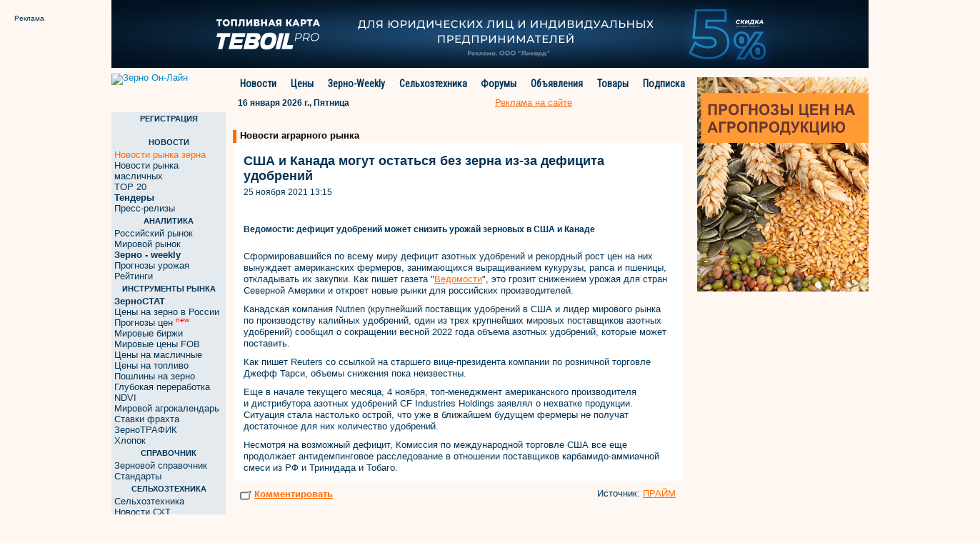

--- FILE ---
content_type: text/html; charset=windows-1251
request_url: https://www.zol.ru/n/34c11
body_size: 10717
content:
<!DOCTYPE html>
<html lang="ru" ng-app="mainApp">
    <head>
        
<link rel="canonical" href="https://www.zol.ru/n/34c11" />



<meta property="og:image" content="https://zol.ru/images/logo-zol.png" />
<link rel="image_src" href="https://zol.ru/images/logo-zol.png" />

<link rel="stylesheet" href="https://fonts.googleapis.com/css?family=Roboto|Roboto+Condensed|Ubuntu" />
<link rel="stylesheet" href="/bootstrap/css/bootstrap.min.css?1768530757" />

<link rel="stylesheet" href="/css/styles.css?1768530757" />

<title>США и Канада могут остаться без зерна из-за дефицита удобрений</title>


<script type='text/javascript' src='/jquery/jquery-1.9.1.min.js?1768530757'>
    <!--
    //-->
</script>
<script type='text/javascript' src='/jquery/jquery-ui-1.8.2.js?1768530757'>
    <!--
    //-->
</script>
<script type='text/javascript' src='/bootstrap/js/bootstrap.min.js?1768530757'>
</script>

<script type='text/javascript' src='/jquery/typeahead/typeahead.min.js?1768530757'>
    <!--
    //-->
</script>
<script type='text/javascript' src='/jquery/hogan/hogan-2.0.0.min.js?1768530757'>
    <!--
    //-->
</script>
<script type='text/javascript' src='/javascripts/footer_renderer.js?1768530757'>
    <!--
    //-->
</script>
<script type='text/javascript' src='/javascripts/scroll_right_banner.js?1768530757'>
    <!--
    //-->
</script>
<script type='text/javascript' src='/javascripts/news_open_styles.js?1768530757'>
    <!--
    //-->
</script>
<script type='text/javascript' src='/javascripts/sendemail.js?1768530757'>
    <!--
    //-->
</script>
<script src="/javascripts/angular.js"></script>
<script src="/javascripts/angular-route.min.js"></script>

<script type='text/javascript' src='/jquery/jmenu/js/jMenu.jquery.js'></script>
    <!--
    //-->
<script type="text/javascript" src="https://www.gstatic.com/charts/loader.js"></script>
<script type='text/javascript' src='https://www.zol.ru/noteb/grain.js'></script>    </head>
    <body style="background-image:url(https://www.zol.ru/images/clients_background/background_test.png);min-width:1200px;">
        <div style="position: fixed;top: 20px;font-size:10px;left:20px;">Реклама</div>
        <div style="width:150px;height:600px;position:absolute;top:100px;left:0px;" id="left-ad-banner">
            <script language='JavaScript' type='text/javascript' src='https://www.zol.ru/noteb/grain.js'></script>
<script language='JavaScript' type='text/javascript'>
<!--
   if (!document.phpAds_used) document.phpAds_used = ',';
   phpAds_random = new String (Math.random()); phpAds_random = phpAds_random.substring(2,11);
   
   document.write ("<" + "script language='JavaScript' type='text/javascript' src='");
   document.write ("https://www.zol.ru/noteb/adjs.php?n=" + phpAds_random);
   document.write ("&amp;what=zone:399");
   document.write ("&amp;exclude=" + document.phpAds_used);
   if (document.referrer)
      document.write ("&amp;referer=" + escape(document.referrer));
   document.write ("'><" + "/script>");
//-->
</script><noscript><a href='https://www.zol.ru/noteb/adclick.php?n=a8453dc4' target='_blank'><img src='https://www.zol.ru/noteb/adview.php?what=zone:399&amp;n=a8453dc4' border='0' alt=''></a></noscript>
            <div style="display:none">
                                <img src="https://amc.yandex.ru/show?cmn_id=85896&plt_id=354927&crv_id=797565&evt_t=render&ad_type=banner&rnd=1535781">
                <img src="https://mc.yandex.ru/pixel/5846017619575515389?rnd=3454751">            
            </div>
        </div>
        <div style="width:150px;height:600px;position:absolute;top:100px;left:0px;" id="right-ad-banner">
<script language='JavaScript' type='text/javascript' src='https://www.zol.ru/noteb/grain.js'></script>
<script language='JavaScript' type='text/javascript'>
<!--
   if (!document.phpAds_used) document.phpAds_used = ',';
   phpAds_random = new String (Math.random()); phpAds_random = phpAds_random.substring(2,11);
   
   document.write ("<" + "script language='JavaScript' type='text/javascript' src='");
   document.write ("https://www.zol.ru/noteb/adjs.php?n=" + phpAds_random);
   document.write ("&amp;what=zone:400");
   document.write ("&amp;exclude=" + document.phpAds_used);
   if (document.referrer)
      document.write ("&amp;referer=" + escape(document.referrer));
   document.write ("'><" + "/script>");
//-->
</script><noscript><a href='https://www.zol.ru/noteb/adclick.php?n=a1277829' target='_blank'><img src='https://www.zol.ru/noteb/adview.php?what=zone:400&amp;n=a1277829' border='0' alt=''></a></noscript>
            <div style="display:none">
                                <img src="https://amc.yandex.ru/show?cmn_id=85896&plt_id=354927&crv_id=797565&evt_t=render&ad_type=banner&rnd=688862">
                <img src="https://mc.yandex.ru/pixel/5846017619575515389?rnd=4725834">            
            </div>
        </div>
        <script>
            function getPadding(){
                return parseInt(( parseInt(document.body.clientWidth) - 1060 ) / 2);
            }
            
            var padding = getPadding();
            
            function setMiddle () {
                var padding = getPadding();
                if ( padding > 0 ) {
                    if (padding < 150 + 6) {
                        padding = 156;
                    }
                    $('body').css('padding-left',padding+'px');
                    right_ad_banner_pos = padding + 1060 + 6;
                    $('div#right-ad-banner').css('left', right_ad_banner_pos + 'px');
                    left_for_left_ad_banner = padding - 156 - 6;
                    $('div#left-ad-banner').show();
                    $('div#left-ad-banner').css('left',left_for_left_ad_banner+'px');
                } else {
                    $('body').css('padding-left','0px');
                    $('div#left-ad-banner').hide();
                }
            }
            
            function shit_left_right_banner(){
                var padding = getPadding();
                if (padding > 0) {
                    if (padding < 150 + 6) {
                        padding = 156;
                    }
                    padding_right_banner = 810 + padding + 4;
                } else {
                    padding_right_banner = 814;
                } 
                
                $('div#right_banner').css('left',padding_right_banner+'px');
                $('div.span81').css('background-color','#FFF7F2');
            }
            
            function scroll_ad_banners(){
                topshift = 0;
                var doc_height     = jQuery(document).height();
                var wnd_height     = window.innerHeight; //jQuery(window).height();
                var banners_height = 600;
                var scroll         = jQuery(document).scrollTop();
                var maxshift       = doc_height - banners_height - topshift;
                var fixshift       = doc_height / 4;

                var diff = doc_height - banners_height;
                /* Бессмысленно скроллить, так как высота банеров больше 
                    высоты документа. */
                if (diff <= 0) { return; } 

                var top = (scroll < topshift ? topshift : scroll);

                if ( banners_height > wnd_height && fixshift <= scroll ) 
                {
                    top = ( fixshift + banners_height <= scroll + wnd_height 
                        ? scroll + wnd_height - banners_height 
                        : fixshift );
                }
                if (top >= maxshift) {
                    top = maxshift;
                }
                if (top < 100+4) {
                    top = 100;
                }
                jQuery('div#right-ad-banner').css('top',top+4);
                jQuery('div#left-ad-banner').css('top',top+4);
            }
            
            setMiddle();
            
        </script>
        <!-- Global site tag (gtag.js) - Google Analytics -->
        <script async src="https://www.googletagmanager.com/gtag/js?id=UA-10006120-3"></script>
        <script>
          window.dataLayer = window.dataLayer || [];
          function gtag(){dataLayer.push(arguments);}
          gtag('js', new Date());

          gtag('config', 'UA-10006120-3');
        </script>

        <!-- Rating@Mail.ru counter -->
        <script type="text/javascript">
        var _tmr = window._tmr || (window._tmr = []);
        _tmr.push({id: "63218", type: "pageView", start: (new Date()).getTime()});
        (function (d, w, id) {
          if (d.getElementById(id)) return;
          var ts = d.createElement("script"); ts.type = "text/javascript"; ts.async = true; ts.id = id;
          ts.src = (d.location.protocol == "https:" ? "https:" : "http:") + "//top-fwz1.mail.ru/js/code.js";
          var f = function () {var s = d.getElementsByTagName("script")[0]; s.parentNode.insertBefore(ts, s);};
          if (w.opera == "[object Opera]") { d.addEventListener("DOMContentLoaded", f, false); } else { f(); }
        })(document, window, "topmailru-code");
        </script><noscript><div>
        <img src="//top-fwz1.mail.ru/counter?id=63218;js=na" style="border:0;position:absolute;left:-9999px;" alt="" />
        </div></noscript>
        <!-- //Rating@Mail.ru counter -->
        <!--LiveInternet counter--><script type="text/javascript">
        new Image().src = "//counter.yadro.ru/hit;ZOL?r"+
        escape(document.referrer)+((typeof(screen)=="undefined")?"":
        ";s"+screen.width+"*"+screen.height+"*"+(screen.colorDepth?
        screen.colorDepth:screen.pixelDepth))+";u"+escape(document.URL)+
        ";"+Math.random();</script><!--/LiveInternet-->
        <div class='container clear_margin_left'>
            <div class='row'>
                <div class='span106'>
                                             <div id="banner_news_extension_1" >
                           <div ng-include="'/?module=banners&zone_name=news_extension_1'"></div>
                        </div>
                                                <div style="display:none">
                            <img src="https://amc.yandex.ru/show?cmn_id=85896&plt_id=354926&crv_id=797564&evt_t=render&ad_type=banner&rnd=183877">
                            <img src="https://mc.yandex.ru/pixel/122017279424607388?rnd=3671047">
                        </div>
                                      </div>
            </div>
            <div class='row'>
                <div class='span106'>
                                     </div>
            </div>
            <div class='row' id="fix_main_top2">
                <div class='span106'>
                                    </div>
            </div>
            <div class='row'>
                <div class='span81'>
                    <div class='row'>
                        <div class='span16'>
                            <div class='logo'>
                                <a href='/'><img src='/images/demo_logo.svg' style="width: 160px;height:47px;" alt='Зерно Он-Лайн'></a>
                            </div>
                        </div>
                        <div class='span65'>
                                <div class='top_menu span63' style="width:642px;">
    <div class='navbar'>
        <ul class="nav">
          <li class='item item_pad'><a href="/news/grain/">Новости</a></li>
          <li class='separator'>&nbsp;</li>
          <li class='item'><a href="/grainprices/">Цены</a></li>
          <li class='separator'>&nbsp;</li>
          <li class='item'><a href="/review/weekly/">Зерно-Weekly</a></li>
          <li class='separator'>&nbsp;</li>
          <li class='item'><a href="/technika/">Сельхозтехника</a></li>
          <li class='separator'>&nbsp;</li>
          <li class='item '><a href="http://forum.zol.ru/">Форумы</a></li>
          <li class='separator'>&nbsp;</li>
          <li class='item'><a href="http://doska.zol.ru/">Объявления</a></li>
          <li class='separator'>&nbsp;</li>
          <li class='item'><a href="/market">Товары</a></li>
          <li class='separator'>&nbsp;</li>
          <li class='item'><a href="/subscribe/">Подписка</a></li>
        </ul>
    </div>
</div>
<script>
    function open_pr_link(link)
    {
        window.open(link, '_blank');
    }
    
    function customEscape( str ) {

      var chars = [];
      for (var i = 0x410; i <= 0x44F; i++) { chars[i] = i - 0x350; }
      chars[0x401] = 0xA8;
      chars[0x451] = 0xB8;
      var res = [];

      str = new String(str); // for mozilla

      for (var i = 0; i < str.length; i++)  {
        var ch = str.charCodeAt(i);
        if (typeof chars[ch] != 'undefined') { ch = chars[ch]; }
        if (ch <= 0xFF) { res.push(ch); }
      }
      return escape( String.fromCharCode.apply(null, res) );
    }    
    var is_ok = false;
    var err_text;

    function on_key_press(key_press)
    {
      if(is_ok){
        var kC;
        var cK;
        var sK;
        var kM;
        if(window.event){kC=window.event.keyCode;cK=window.event.ctrlKey;sK=window.event.shiftKey;kM=2;}
        else
          if(parent&&parent.event){kC=parent.event.keyCode;cK=parent.event.ctrlKey;sK=parent.event.shiftKey;kM=2;}
          else{kC=key_press.keyCode;cK=key_press.ctrlKey;sK=key_press.shiftKey;
            if(key_press.modifiers!=undefined){kM=key_press.modifiers;cK=2;sK=2;kC=key_press.which;}
            else kM=2;
          }
        if(cK&&kM==2&&(kC==13||kC==10))send_error();
        if(sK&&kM==2&&(kC==13||kC==10))add_advertisement();
      }
    }

    function send_error()
    {

      var wnd = window;
      var sel_text = null;
      if(wnd.getSelection) err_text=wnd.getSelection();
      else
        if(wnd.document.getSelection) err_text=wnd.document.getSelection();
        else sel_text = wnd.document.selection;

      if(sel_text) {
        err_text = sel_text.createRange().text;
        var b_text= sel_text.createRange();
        var a_text= sel_text.createRange();
        sel_text = err_text;
        b_text.moveStart("word",-10);
        b_text.moveEnd("character",-err_text.length);
        a_text.moveStart("character",err_text.length);
        a_text.moveEnd("word",10);
        sel_text = b_text.text+err_text+a_text.text;
      }
      else {
        if (window.document.body != undefined) {
          if (wnd.document.body.innerText != undefined)
            sel_text=wnd.document.body.innerText;
          else
            sel_text=wnd.document.body.innerHTML;

          var nn=sel_text.indexOf(err_text);
          if (nn != -1){
            var tmp_str=err_text+"";
            sel_text = sel_text.substring(nn-70, nn)+err_text+sel_text.substring(nn+tmp_str.length, nn+tmp_str.length+70);
          }
          else sel_text = err_text;
        }
        else sel_text = err_text;
      }

      if(err_text.length==0||err_text==" ") return;
      window.open("/drawback/form.php?uri="+customEscape(wnd.document.URL)+"&err_text="+customEscape(err_text),"senderror","width=712,height=400,addressbar=0,resizable=1,scrollbars=1,toolbar=1, menubar=1,status=1");
    }

    if(parent)parent.document.onkeypress=on_key_press;
    document.onkeypress=on_key_press;
    is_ok = true;
</script>                                <div class='top_menu_under span63' style="width:642px;">
    <div class='span50 today_row'><div class='normal_text'><b>16 января 2026 г., Пятница</b></div></div>
    <div class='top_menu_advertisement'><a class='always_underline normal_ref_color normal_text' href='https://www.zol.ru/?module=advertisement'>Реклама на сайте</a></div>
</div>
                        </div>
                    </div>
                    <div class='row main_row'>
                        <div class='span16 left_column'>
                            <div class='left_menu'>
                                
<div class='heading heading_reg'> РЕГИСТРАЦИЯ </div>
<div class='area normal_text login_form' style="margin-top:4px;margin-bottom:14px;"> 
    
    <div id='sso_render_to'> </div>
    <script type="text/javascript">
    jQuery(document).ready(function() {
    /* console.log('jQuery version:', jQuery().jquery);
    console.log('jQuery ajax:', jQuery.ajax); */
    /* www2.zol.ru sso-client view.request */
    var url = 'https://reg.bizon.ru/remote/auth?callback=?&http_referer='+'www.zol.ru'+'&nologin=0&html=';
    /* jQuery.getJSON(url, function(json) {
	    console.log(json);
    }); */
    var ajax_result = jQuery.ajax({
        url: url,
        type: 'GET',
        dataType: 'html',
        xhrFields: {
            withCredentials: true
        },
        success: function (script) {
            eval(script);
        }
    });
    /* console.log('jQuery ajax result:', ajax_result); */
    /* ajax_result.done(function (script) {
        eval(script);
    }); */
});
    </script>
</div>
 
    <div class='heading'> НОВОСТИ </div>
    <div class='area'>
        <ul class='nav nav-list'>
                                <li><a href='/news/grain/' target='_self' class="normal_ref_color">
                                                    Новости рынка зерна                                                                        </a>
                    </li>
                                    <li><a href='/news/oil/' target='_self'>
                                                    Новости рынка масличных                                                                        </a>
                    </li>
                                    <li><a href='/news/top/' target='_self'>
                                                    TOP 20                                                                        </a>
                    </li>
                                    <li><a href='/worldprice/tender.php' target='_self'>
                        <b>                            Тендеры                        </b>                                                </a>
                    </li>
                                    <li><a href='/press-release/' target='_self'>
                                                    Пресс-релизы                                                                        </a>
                    </li>
                        </ul>
                <div class='pad'>&nbsp;</div>
    </div>
 
    <div class='heading'> АНАЛИТИКА </div>
    <div class='area'>
        <ul class='nav nav-list'>
                                <li><a href='/review/russia/' target='_self'>
                                                    Российский рынок                                                                        </a>
                    </li>
                                    <li><a href='/review/world/' target='_self'>
                                                    Мировой рынок                                                                        </a>
                    </li>
                                    <li><a href='/review/weekly/' target='_self'>
                        <b>                            Зерно - weekly                        </b>                                                </a>
                    </li>
                                    <li><a href='/forecast/' target='_self'>
                                                    Прогнозы урожая                                                                        </a>
                    </li>
                                    <li><a href='/review/ratings/' target='_self'>
                                                    Рейтинги                                                                        </a>
                    </li>
                        </ul>
                <div class='pad'>&nbsp;</div>
    </div>
 
    <div class='heading'> ИНСТРУМЕНТЫ РЫНКА </div>
    <div class='area'>
        <ul class='nav nav-list'>
                                <li><a href='/zernostat/' target='_self'>
                        <b>                            ЗерноСТАТ                        </b>                                                </a>
                    </li>
                                    <li><a href='/grainprices/' target='_self'>
                                                    Цены на зерно в России                                                                        </a>
                    </li>
                                    <li><a href='/prognoz-price/' target='_self'>
                                                    Прогнозы цен                                                                        <sup> <span class='red'>new</span> </sup>
                                                </a>
                    </li>
                                    <li><a href='/worldprice/' target='_self'>
                                                    Мировые биржи                                                                        </a>
                    </li>
                                    <li><a href='/portquotes/' target='_self'>
                                                    Мировые цены FOB                                                                        </a>
                    </li>
                                    <li><a href='/agrostuff_n/' target='_self'>
                                                    Цены на масличные                                                                        </a>
                    </li>
                                    <li><a href='/gsm/' target='_self'>
                                                    Цены на топливо                                                                        </a>
                    </li>
                                    <li><a href='/mcx_rates/' target='_self'>
                                                    Пошлины на зерно                                                                        </a>
                    </li>
                                    <li><a href='/deep_processing/' target='_self'>
                                                    Глубокая переработка                                                                        </a>
                    </li>
                                    <li><a href='/ndvi/' target='_self'>
                                                    NDVI                                                                        </a>
                    </li>
                                    <li><a href='/cropcalendar/' target='_self'>
                                                    Мировой агрокалендарь                                                                        </a>
                    </li>
                                    <li><a href='/freight/' target='_self'>
                                                    Ставки фрахта                                                                        </a>
                    </li>
                                    <li><a href='/zernotraffic' target='_self'>
                                                    ЗерноТРАФИК                                                                        </a>
                    </li>
                                    <li><a href='/cotton/' target='_self'>
                                                    Хлопок                                                                        </a>
                    </li>
                        </ul>
                <div class='pad'>&nbsp;</div>
    </div>
 
    <div class='heading'> СПРАВОЧНИК </div>
    <div class='area'>
        <ul class='nav nav-list'>
                                <li><a href='/zern_spr/showart.php' target='_self'>
                                                    Зерновой справочник                                                                        </a>
                    </li>
                                    <li><a href='/standard/' target='_self'>
                                                    Стандарты                                                                        </a>
                    </li>
                        </ul>
                <div class='pad'>&nbsp;</div>
    </div>
 
    <div class='heading'> СЕЛЬХОЗТЕХНИКА </div>
    <div class='area'>
        <ul class='nav nav-list'>
                                <li><a href='/technika/' target='_self'>
                                                    Сельхозтехника                                                                        </a>
                    </li>
                                    <li><a href='/news/grain/?keyword_id=62' target='_self'>
                                                    Новости СХТ                                                                        </a>
                    </li>
                                    <li><a href='http://forum.zol.ru/index.php?showforum=6' target='_blank'>
                                                    Форум СХТ                                                                        </a>
                    </li>
                                    <li><a href='/technika/declar/' target='_self'>
                                                    Доска объявлений СХТ                                                                        </a>
                    </li>
                                    <li><a href='/technika/catalog/' target='_self'>
                                                    Каталог СХТ                                                                        </a>
                    </li>
                                    <li><a href='/zernostat/?sym=13' target='_self'>
                                                    Статистика                                                                        </a>
                    </li>
                        </ul>
                <div class='pad'>&nbsp;</div>
    </div>
 
    <div class='heading'> УЧАСТНИКАМ </div>
    <div class='area'>
        <ul class='nav nav-list'>
                                <li><a href='http://doska.zol.ru/' target='_blank'>
                        <b>                            Доска объявлений                        </b>                                                </a>
                    </li>
                                    <li><a href='/market/' target='_self'>
                        <b>                            Маркетплейс                        </b>                                                </a>
                    </li>
                                    <li><a href='/classified/' target='_self'>
                                                    Classified                                                                        </a>
                    </li>
                                    <li><a href='http://forum.zol.ru/' target='_blank'>
                                                    Форум                                                                        </a>
                    </li>
                                    <li><a href='/content/' target='_self'>
                                                    Разделы                                                                        </a>
                    </li>
                                    <li><a href='/catalogue/' target='_self'>
                                                    Каталог предприятий АПК                                                                        </a>
                    </li>
                                    <li><a href='/rabota/declar.php' target='_self'>
                                                    Работа                                                                        </a>
                    </li>
                                    <li><a href='/events/' target='_self'>
                                                    Выставки                                                                        </a>
                    </li>
                        </ul>
                <div class='pad'>&nbsp;</div>
    </div>
 
    <div class='heading'> СЕРВИС </div>
    <div class='area'>
        <ul class='nav nav-list'>
                                <li><a href='/subscribe/' target='_self'>
                        <b>                            Подписка                        </b>                                                </a>
                    </li>
                                    <li><a href='/review/demo/' target='_self'>
                        <b>                            Демо версии                        </b>                                                </a>
                    </li>
                                    <li><a href='/subscribe/faq.php' target='_self'>
                                                    FAQ                                                                        </a>
                    </li>
                                    <li><a href='/price/' target='_self'>
                                                    Прайс-листы                                                                        </a>
                    </li>
                                    <li><a href='/advertisement/banner.php' target='_self'>
                        <b>                            Реклама на сайте                        </b>                                                </a>
                    </li>
                                    <li><a href='/index.php?inc=service_r' target='_self'>
                                                    Контакты                                                                        </a>
                    </li>
                        </ul>
                <div class='pad'>&nbsp;</div>
    </div>

    <div class='heading'> ПОИСК ПО САЙТУ</div>
    <div style="font-family: Tahoma,sans-serif; font-size:11px;padding-top:2px;">  
        <form method="GET" action="/search/search.php">
        <center>Введите слово или фразу:
        <input type="text" style="width:130px;margin-top:5px;" value="" maxlength="40" size="14" name="word"><br>

        Искать в разделе:
        <select name="category" style="font-size: 11px;margin-top:5px;width:130px;">
            <option value="all" selected="">Все разделы</option>
            <option value="board_all">Доска объявлений</option>
            <option value="board_spros">&nbsp;&nbsp;&nbsp;Спрос</option>
            <option value="board_predlojenie">&nbsp;&nbsp;&nbsp;Предложение</option>
            <option value="board_else">&nbsp;&nbsp;&nbsp;Прочее</option>
            <option value="news">Новости</option>
            <option value="zol_spravocnik">Зерновой справочник</option>
            <option value="zol_rinok_obzor">Обзоры рынка зерна</option>
        </select>
        </center>
        <br>
        <center><input type="submit" value="Найти" style="background-color:#ec940d; color:#ffffff;width:70px;border: 0px;font-weight:bold;"></center>
        <br>
        <input type="hidden" value="0" name="o">
        <input type="hidden" value="wrd" name="wm">

        <input type="hidden" value="04AA" name="wf">
        <input type="hidden" value="" name="type">
        <input type="hidden" value="1" name="sp">
        <input type="hidden" value="1" name="sy">
        </form>
    </div>


<div class='small_banners'>
            <div id="banner_news_left_1" >
            <div ng-include="'/?module=banners&zone_name=news_left_1'"></div>
        </div>
     </div>
                            </div>
                        </div>
                        <div class='span65 central_area'>
                            <div class='central_main_column'>
                                <div class='central_top_banner'>
                                                                     </div>
                                <div class='central_top_banner'>
                                                                      </div>
                                <div class='central_block central_block_table'>
                                    <div class='header' style="margin-top:15px;font-size:13px;">
                                        <div class='orange_stick'> &nbsp; </div>
                                        <div class='title' style="padding-bottom:3px;">
                                            <a href="https://www.zol.ru/news/grain/" class="news_one_title">Новости аграрного рынка</a>
                                        </div>
                                        <div class='right_title'> </div>
                                    </div>
                                    <div class='content'>
                                        <div class="white-bg" style="background:white;padding-top: 5px;padding-left: 5px;">
                                            <h1 class="news_one_h1">США и Канада могут остаться без зерна из-за дефицита удобрений</h1>
                                            <div class="new-news-date news_one_date">
                                                25 ноября 2021 13:15                                            </div>
                                                                                        <div style="clear: both"></div>
                                        </div>
                                        <script type="text/javascript">
//<![CDATA[
function rightsf() {
    alert('При использовании материалов – ссылка на Зерно Он-Лайн обязательна.\nПри использовании информации в интернете – гиперссылка на сайт www.zol.ru.')
}
//]]>
window.document.body.oncopy = rightsf;
</script>

<div class='row news_full' style="background:white; padding-bottom:0; padding-left:15px;">
    <div class='text_content news_one' style="">
                <h1>Ведомости: дефицит удобрений может снизить урожай зерновых в США и Канаде</h1>
<p>Сформировавшийся по&nbsp;всему миру дефицит азотных удобрений и&nbsp;рекордный рост цен на&nbsp;них вынуждает американских фермеров, занимающихся выращиванием кукурузы, рапса и&nbsp;пшеницы, откладывать их закупки. Как пишет газета &quot;<a href="https://www.vedomosti.ru" rel="nofollow" target="_blank">Ведомости</a>&quot;, это грозит снижением урожая для&nbsp;стран Северной Америки и&nbsp;откроет новые рынки для&nbsp;российских производителей.</p>
<p>Канадская компания Nutrien (крупнейший поставщик удобрений в&nbsp;США и&nbsp;лидер мирового рынка по&nbsp;производству калийных удобрений, один из&nbsp;трех крупнейших мировых поставщиков азотных удобрений) сообщил о&nbsp;сокращении весной 2022 года объема азотных удобрений, которые может поставить.</p>
<p>Как пишет Reuters со&nbsp;ссылкой на&nbsp;старшего вице-президента компании по&nbsp;розничной торговле Джефф Тарси, объемы снижения пока неизвестны.</p>
<p>Еще в&nbsp;начале текущего месяца, 4 ноября, топ-менеджмент американского производителя и&nbsp;дистрибутора азотных удобрений CF Industries Holdings заявлял о&nbsp;нехватке продукции. Ситуация стала настолько острой, что уже в&nbsp;ближайшем будущем фермеры не&nbsp;получат достаточное для&nbsp;них количество удобрений.</p>
<p>Несмотря на&nbsp;возможный дефицит, Комиссия по&nbsp;международной торговле США все еще продолжает антидемпинговое расследование в&nbsp;отношении поставщиков карбамидо-аммиачной смеси из&nbsp;РФ и&nbsp;Тринидада и&nbsp;Тобаго.</p>            </div>
</div>

<script>
    function open_pr_link(link)
    {
        window.open(link, '_blank');
    }
</script>
<div class="fix-for-mobile">
    <div class='row news_full normal_text fontsize13'>
        <div class='news_comments normal_text_12'>
                        <a target="_blank" href="javascript:void(0);" onclick="open_pr_link('https://m.bizon.ru/newsm/585266');"><img width="16" height="16" src="https://m.bizon.ru/images/comments.svg"></a> <a target="_blank" href="javascript:void(0);" onclick="open_pr_link('https://m.bizon.ru/newsm/585266?scroll_to_comments=1')" class="normal_ref_color always_underline" style="padding-right:120px;font-weight:600;">Комментировать</a>                    </div>
        <div class='news_source normal_text_12'>
            Источник: <noindex><a href="javascript:void(0);" onclick='open_pr_link("https://1prime.ru/");' rel="nofollow" class='normal_ref_color always_underline'> ПРАЙМ</a></noindex>
        </div>
    </div>

    <div class='row news_full normal_text fontsize13'>
        <img class="fix-tg-image" src="https://www.metaltorg.ru/images/tg.png" border="0" style="padding-bottom:3px;"> Телеграм-канал:&nbsp;<a href="javascript:void(0);" class='normal_ref_color always_underline' onclick="open_pr_link('https://t.me/zolnews');">https://t.me/zolnews</a>
    </div>

    <div class='row news_full normal_text fontsize13'>
        Читайте новости рынка в нашем мобильном приложении 
        <a href="javascript:void(0);" onclick="open_pr_link('https://play.google.com/store/apps/details?id=ru.bizon.zolru');" class="normal_ref_color always_underline"><img width="100" src="https://doska.zol.ru/images/google-play-badge.svg" border="0" style="padding-bottom:3px;"></a>
    </div>

        <div class='row news_linked news_full normal_text_12 fontsize13' style="padding-bottom: 0;">
        Новости по этой теме: <br><br>
                    <li style="margin-left:10px;list-style:none;"> 19.10.21 <a class='normal_ref_color always_underline'
                href='/n/347db'>На мировых рынках продолжают дорожать минудобрения</a></li><br>
                    <li style="margin-left:10px;list-style:none;"> 24.09.21 <a class='normal_ref_color always_underline'
                href='/n/344fb'>Конца роста цен на удобрения пока не видно</a></li><br>
                    <li style="margin-left:10px;list-style:none;"> 22.09.21 <a class='normal_ref_color always_underline'
                href='/n/34495'>Мировой рынок. Пестициды и удобрения могут снова подорожать в 2022 году</a></li><br>
                    <li style="margin-left:10px;list-style:none;"> 21.09.21 <a class='normal_ref_color always_underline'
                href='/n/3446d'>Названа новая причина роста цен на еду в мире</a></li><br>
            </div>
        <div class='row news_full normal_text_12 fontsize13'>
        Разделы новости:&nbsp;<a class="normal_ref_color" href="https://www.zol.ru/news/grain/?keyword_id=48">удобрения</a>    </div>
        <div class='row news_full normal_text_12 fontsize13'>
        География новости:&nbsp;<a class=" normal_ref_color" href=" https://www.zol.ru/news/grain/?region_id=1006142">Мир</a>    </div>
    
    <div class='row news_full fontsize13' style="line-height: 16px;padding-bottom: 5px;">
        <a class="always_underline normal_ref_color" href='https://www.zol.ru/news/grain/'>Перейти к списку новостей аграрного рынка</a> <br>
    </div>

    <!--div class='row news_full fontsize13'>
        <div class='news_url'>
            Адрес новости: http://www.zol.ru/n/34c11        </div>
    </div-->
</div>

<div class='row'>
    <div id='news_email_widget' class='span75 news_email_widget' style='display:none;'>
        <a name='#news_email_widget'></a>
                <form action='/?module=new&id=216081#news_email_widget' method='POST'>
            <input type='hidden' name='send_email' value='1'>
            <div class='row'>
                <div class='span26'>
                    Введите E-mail получателя
                </div>
            </div>
            <div class='row'>
                <div class='span26'>
                    <input type='text' value='' name='to'>
                </div>
            </div>
            <div class='row'>
                <div class='span26'>
                    Введите Ваш E-mail
                </div>
            </div>
            <div class='row'>
                <div class='span26'>
                    <input type='text' value='' name='email'>
                </div>
            </div>
            <div class='row'>
                <div class='span26'>
                    Комментарий
                </div>
            </div>
            <div class='row'>
                <div class='span26'>
                    <textarea name='comment'></textarea>
                </div>
            </div>
            <div class='row'>
                <div class='span26'>
                    <input type='checkbox' name='only_link'>  Послать только ссылку
                </div>
            </div>
            <div class='row'>
                <div class='span26'>
                    <input type='submit' value='Отправить'>
                </div>
            </div>
        </form>
    </div>
</div>
                                    </div>
                                    <div class='central_top_banner'>
                                      <table border='0' width='100%'>
                                          <tr>
                                              <td>
                                                                                              </td>
                                              <td>
                                                                                              </td>
                                          </tr>
                                      </table>
                                    </div>
                                </div>
                            </div>
                        </div>
                    </div>
                    <div class='row'>
                        <div class='span81'>
                            <div style="clear: both"></div>
                            <div style='margin-left: 10px;padding-bottom:20px;'>
                                Установите мобильное приложение Зерно Он-Лайн:
                                <a href="javascript:void(0);" onclick="open_pr_link('https://play.google.com/store/apps/details?id=ru.bizon.zolru');"><img width="100" src="https://doska.zol.ru/images/google-play-badge.svg" border="0" align="middle"></a>
                            </div>

                            <div id='footer'></div>
                        </div>
                    </div>
                </div>
            </div>
        </div>
        <div id='right_banner'>
            <script>shit_left_right_banner();</script>  
                            <div id="banner_news_skyscraper_2">
                    <div ng-include="'/?module=banners&zone_name=news_skyscraper_1'"></div>
                </div>
                      </div>
        <script type='text/javascript'>
            jQuery(document).ready(function(){
                setMiddle();
                var topshift = jQuery('#fix_main_top2').offset().top;
                window.onscroll = function () {
                    topshift = jQuery('#fix_main_top2').offset().top;
                    scroll_right_banner(topshift);
                    shit_left_right_banner();
                    scroll_ad_banners();
                }
                window.onload = function() {
                    topshift = jQuery('#fix_main_top2').offset().top;
                    scroll_right_banner(topshift);
                    shit_left_right_banner();
                    scroll_ad_banners();
                                         footer_renderer.render();
                                    }
                topshift = jQuery('#fix_main_top2').offset().top;
                scroll_right_banner(topshift);
                shit_left_right_banner();
            });
            
            function fixb(){
                if ( jQuery('.top_menu.span63').length ) {
                   topshift = jQuery('.top_menu.span63').offset().top;
                   scroll_right_banner(topshift);
                }
                shit_left_right_banner();
            }
            
            setInterval(fixb,1000);
            
            $( window ).resize(function() {
                setMiddle();
                shit_left_right_banner();
            });
        </script>
        <div class='row'></div>          <script src='/javascripts/application.js'></script>
         <script src='/javascripts/controllers/ClassifiedCtrl.js'></script>
                 <script type="text/javascript">
    jQuery(document).ready(function(){
            max = 1500;
            min = 500;
            timeInterval = (Math.floor(Math.random() * (max - min)) + min) * 1000;
            setTimeout('document.location.href=document.location.href', timeInterval );
    });
</script>    </body>
</html>


--- FILE ---
content_type: text/html; charset=windows-1251
request_url: https://www.zol.ru/?module=banners&zone_name=news_extension_1
body_size: 876
content:
<div onMouseOver="show_27a1e732248fb614c755f82fb3d224f2()"  onMouseOut="hide_27a1e732248fb614c755f82fb3d224f2()" id='b_i_27a1e732248fb614c755f82fb3d224f2' class='b_div' style='width:1060px;height:95px'><a href='https://www.zol.ru/noteb/adclick.php?bannerid=3104&amp;zoneid=363&amp;source=&amp;dest=https%3A%2F%2Famc.yandex.ru%2Fshow%3Fcmn_id%3D85896%26plt_id%3D354927%26crv_id%3D797565%26evt_t%3Dclick%26ad_type%3Dbanner' target='_blank' onMouseOver="show_27a1e732248fb614c755f82fb3d224f2()"><img src='https://banner.zol.ru/files/1060_96.png' width='1060' height='95' alt='' title='' border='0'></a></div><span id='c_i_27a1e732248fb614c755f82fb3d224f2' style='z-index:9999999999;display:none;border-radius:10px;'><a target='_blank' href='https://www.zol.ru/banner_info.php?banner_id=3104'><img width='20' src='https://www.metaltorg.ru/images/ad_icon.png'/></a></span>
            <script>
                function hide_27a1e732248fb614c755f82fb3d224f2() {
                    setTimeout(function () {
                        document.getElementById('c_i_27a1e732248fb614c755f82fb3d224f2').style.display = 'none';
                    }, 2000);
                }
                
                function show_27a1e732248fb614c755f82fb3d224f2() {
                    let div_b_i_27a1e732248fb614c755f82fb3d224f2 = document.getElementById('b_i_27a1e732248fb614c755f82fb3d224f2');
                    let top_b_i_27a1e732248fb614c755f82fb3d224f2 = div_b_i_27a1e732248fb614c755f82fb3d224f2.getBoundingClientRect().y + window.scrollY;
                    let left_b_i_27a1e732248fb614c755f82fb3d224f2 = div_b_i_27a1e732248fb614c755f82fb3d224f2.getBoundingClientRect().x + div_b_i_27a1e732248fb614c755f82fb3d224f2.getBoundingClientRect().width + window.scrollX - 30;
                    let span_c_i_27a1e732248fb614c755f82fb3d224f2 = document.getElementById('c_i_27a1e732248fb614c755f82fb3d224f2');
                    span_c_i_27a1e732248fb614c755f82fb3d224f2.style.display = 'block';
                    span_c_i_27a1e732248fb614c755f82fb3d224f2.style.position = 'absolute';
                    span_c_i_27a1e732248fb614c755f82fb3d224f2.style.left = left_b_i_27a1e732248fb614c755f82fb3d224f2 + 'px';
                    span_c_i_27a1e732248fb614c755f82fb3d224f2.style.top = top_b_i_27a1e732248fb614c755f82fb3d224f2 + 'px';
                    if ( div_b_i_27a1e732248fb614c755f82fb3d224f2.getBoundingClientRect().y < span_c_i_27a1e732248fb614c755f82fb3d224f2.getBoundingClientRect().y ) {
                        span_c_i_27a1e732248fb614c755f82fb3d224f2.style.top = div_b_i_27a1e732248fb614c755f82fb3d224f2.getBoundingClientRect().y + window.scrollY - (span_c_i_27a1e732248fb614c755f82fb3d224f2.getBoundingClientRect().y - div_b_i_27a1e732248fb614c755f82fb3d224f2.getBoundingClientRect().y) + 'px';
                    }
                    if ( div_b_i_27a1e732248fb614c755f82fb3d224f2.getBoundingClientRect().x + div_b_i_27a1e732248fb614c755f82fb3d224f2.getBoundingClientRect().width < span_c_i_27a1e732248fb614c755f82fb3d224f2.getBoundingClientRect().x ) {
                        left_b_i_27a1e732248fb614c755f82fb3d224f2 -= div_b_i_27a1e732248fb614c755f82fb3d224f2.getBoundingClientRect().x
                        span_c_i_27a1e732248fb614c755f82fb3d224f2.style.left = left_b_i_27a1e732248fb614c755f82fb3d224f2 + 'px';
                    }
                    span_c_i_27a1e732248fb614c755f82fb3d224f2.style.padding = '5px';
                }
            </script>
        <div id="beacon_3104" style="position: absolute; left: 0px; top: 0px; visibility: hidden;"><img src='https://www.zol.ru/noteb/adlog.php?bannerid=3104&amp;clientid=1775&amp;zoneid=363&amp;source=&amp;block=0&amp;capping=0&amp;cb=269902b1dfdd25d7e777d6b15c8c4263' width='0' height='0' alt='' style='width: 0px; height: 0px;'></div>

--- FILE ---
content_type: text/html; charset=windows-1251
request_url: https://www.zol.ru/?module=banners&zone_name=news_left_1
body_size: 873
content:
<div onMouseOver="show_52717f1dd4219cbcdd3a7c31a83d6d9d()"  onMouseOut="hide_52717f1dd4219cbcdd3a7c31a83d6d9d()" id='b_i_52717f1dd4219cbcdd3a7c31a83d6d9d' class='b_div' style='width:100px;height:100px'><a href='https://www.zol.ru/noteb/adclick.php?bannerid=2863&amp;zoneid=169&amp;source=&amp;dest=http%3A%2F%2Fikar.ru%2Fgdemarzha%2F' target='_blank'><img src='https://banner.zol.ru/files/marja.gif' width='100' height='100' alt='' title='' border='0'></a></div><span id='c_i_52717f1dd4219cbcdd3a7c31a83d6d9d' style='z-index:9999999999;display:none;border-radius:10px;'><a target='_blank' href='https://www.zol.ru/banner_info.php?banner_id=2863'><img width='20' src='https://www.metaltorg.ru/images/ad_icon.png'/></a></span>
            <script>
                function hide_52717f1dd4219cbcdd3a7c31a83d6d9d() {
                    setTimeout(function () {
                        document.getElementById('c_i_52717f1dd4219cbcdd3a7c31a83d6d9d').style.display = 'none';
                    }, 2000);
                }
                
                function show_52717f1dd4219cbcdd3a7c31a83d6d9d() {
                    let div_b_i_52717f1dd4219cbcdd3a7c31a83d6d9d = document.getElementById('b_i_52717f1dd4219cbcdd3a7c31a83d6d9d');
                    let top_b_i_52717f1dd4219cbcdd3a7c31a83d6d9d = div_b_i_52717f1dd4219cbcdd3a7c31a83d6d9d.getBoundingClientRect().y + window.scrollY;
                    let left_b_i_52717f1dd4219cbcdd3a7c31a83d6d9d = div_b_i_52717f1dd4219cbcdd3a7c31a83d6d9d.getBoundingClientRect().x + div_b_i_52717f1dd4219cbcdd3a7c31a83d6d9d.getBoundingClientRect().width + window.scrollX - 30;
                    let span_c_i_52717f1dd4219cbcdd3a7c31a83d6d9d = document.getElementById('c_i_52717f1dd4219cbcdd3a7c31a83d6d9d');
                    span_c_i_52717f1dd4219cbcdd3a7c31a83d6d9d.style.display = 'block';
                    span_c_i_52717f1dd4219cbcdd3a7c31a83d6d9d.style.position = 'absolute';
                    span_c_i_52717f1dd4219cbcdd3a7c31a83d6d9d.style.left = left_b_i_52717f1dd4219cbcdd3a7c31a83d6d9d + 'px';
                    span_c_i_52717f1dd4219cbcdd3a7c31a83d6d9d.style.top = top_b_i_52717f1dd4219cbcdd3a7c31a83d6d9d + 'px';
                    if ( div_b_i_52717f1dd4219cbcdd3a7c31a83d6d9d.getBoundingClientRect().y < span_c_i_52717f1dd4219cbcdd3a7c31a83d6d9d.getBoundingClientRect().y ) {
                        span_c_i_52717f1dd4219cbcdd3a7c31a83d6d9d.style.top = div_b_i_52717f1dd4219cbcdd3a7c31a83d6d9d.getBoundingClientRect().y + window.scrollY - (span_c_i_52717f1dd4219cbcdd3a7c31a83d6d9d.getBoundingClientRect().y - div_b_i_52717f1dd4219cbcdd3a7c31a83d6d9d.getBoundingClientRect().y) + 'px';
                    }
                    if ( div_b_i_52717f1dd4219cbcdd3a7c31a83d6d9d.getBoundingClientRect().x + div_b_i_52717f1dd4219cbcdd3a7c31a83d6d9d.getBoundingClientRect().width < span_c_i_52717f1dd4219cbcdd3a7c31a83d6d9d.getBoundingClientRect().x ) {
                        left_b_i_52717f1dd4219cbcdd3a7c31a83d6d9d -= div_b_i_52717f1dd4219cbcdd3a7c31a83d6d9d.getBoundingClientRect().x
                        span_c_i_52717f1dd4219cbcdd3a7c31a83d6d9d.style.left = left_b_i_52717f1dd4219cbcdd3a7c31a83d6d9d + 'px';
                    }
                    span_c_i_52717f1dd4219cbcdd3a7c31a83d6d9d.style.padding = '5px';
                }
            </script>
        <br><a class="normal_text" style="color:#FF6A00;" href="http://ikar.ru/gdemarzha">Где Маржа</a><div id="beacon_2863" style="position: absolute; left: 0px; top: 0px; visibility: hidden;"><img src='https://www.zol.ru/noteb/adlog.php?bannerid=2863&amp;clientid=1311&amp;zoneid=169&amp;source=&amp;block=0&amp;capping=0&amp;cb=82b411685a346ec66f8cb3a534e8edc4' width='0' height='0' alt='' style='width: 0px; height: 0px;'></div>

--- FILE ---
content_type: text/html; charset=windows-1251
request_url: https://www.zol.ru/?module=banners&zone_name=news_skyscraper_1
body_size: 832
content:
<a href='https://www.zol.ru/noteb/adclick.php?bannerid=3075&amp;zoneid=175&amp;source=&amp;dest=https%3A%2F%2Fwww.zol.ru%2Fprognoz%2F' target='_blank'><div style='width:240px; height:300px; border-width:0; position:absolute; display:block; z-index:9999' onMouseOver="show_c8057bf65916c52b6d6cb85d5d6124a8()" onMouseOut="hide_c8057bf65916c52b6d6cb85d5d6124a8()"></div><iframe id='b_html5_c8057bf65916c52b6d6cb85d5d6124a8' src='https://banner.zol.ru/files/3075/index.html?t=1' width='240' height='300' style='border-width:0;'></iframe></a><span id='c_html5_c8057bf65916c52b6d6cb85d5d6124a8' style='z-index:9999999999;display:none;border-radius:10px;'><a target='_blank' href='https://www.zol.ru/banner_info.php?banner_id=3075'><img width='20' src='https://www.metaltorg.ru/images/ad_icon.png'/></a></span>
            <script>
                function hide_c8057bf65916c52b6d6cb85d5d6124a8() {
                    setTimeout(function () {
                        document.getElementById('c_html5_c8057bf65916c52b6d6cb85d5d6124a8').style.display = 'none';
                    }, 2000);
                }
                
                function show_c8057bf65916c52b6d6cb85d5d6124a8() {
                    let div_b_html5_c8057bf65916c52b6d6cb85d5d6124a8 = document.getElementById('b_html5_c8057bf65916c52b6d6cb85d5d6124a8');
                    let top_b_html5_c8057bf65916c52b6d6cb85d5d6124a8 = div_b_html5_c8057bf65916c52b6d6cb85d5d6124a8.getBoundingClientRect().y + window.scrollY;
                    let left_b_html5_c8057bf65916c52b6d6cb85d5d6124a8 = div_b_html5_c8057bf65916c52b6d6cb85d5d6124a8.getBoundingClientRect().x + div_b_html5_c8057bf65916c52b6d6cb85d5d6124a8.getBoundingClientRect().width + window.scrollX - 30;
                    let span_c_html5_c8057bf65916c52b6d6cb85d5d6124a8 = document.getElementById('c_html5_c8057bf65916c52b6d6cb85d5d6124a8');
                    span_c_html5_c8057bf65916c52b6d6cb85d5d6124a8.style.display = 'block';
                    span_c_html5_c8057bf65916c52b6d6cb85d5d6124a8.style.position = 'absolute';
                    span_c_html5_c8057bf65916c52b6d6cb85d5d6124a8.style.left = left_b_html5_c8057bf65916c52b6d6cb85d5d6124a8 + 'px';
                    span_c_html5_c8057bf65916c52b6d6cb85d5d6124a8.style.top = top_b_html5_c8057bf65916c52b6d6cb85d5d6124a8 + 'px';
                    if ( div_b_html5_c8057bf65916c52b6d6cb85d5d6124a8.getBoundingClientRect().y < span_c_html5_c8057bf65916c52b6d6cb85d5d6124a8.getBoundingClientRect().y ) {
                        span_c_html5_c8057bf65916c52b6d6cb85d5d6124a8.style.top = div_b_html5_c8057bf65916c52b6d6cb85d5d6124a8.getBoundingClientRect().y + window.scrollY - (span_c_html5_c8057bf65916c52b6d6cb85d5d6124a8.getBoundingClientRect().y - div_b_html5_c8057bf65916c52b6d6cb85d5d6124a8.getBoundingClientRect().y) + 'px';
                    }
                    if ( div_b_html5_c8057bf65916c52b6d6cb85d5d6124a8.getBoundingClientRect().x + div_b_html5_c8057bf65916c52b6d6cb85d5d6124a8.getBoundingClientRect().width < span_c_html5_c8057bf65916c52b6d6cb85d5d6124a8.getBoundingClientRect().x ) {
                        left_b_html5_c8057bf65916c52b6d6cb85d5d6124a8 -= div_b_html5_c8057bf65916c52b6d6cb85d5d6124a8.getBoundingClientRect().x
                        span_c_html5_c8057bf65916c52b6d6cb85d5d6124a8.style.left = left_b_html5_c8057bf65916c52b6d6cb85d5d6124a8 + 'px';
                    }
                    span_c_html5_c8057bf65916c52b6d6cb85d5d6124a8.style.padding = '5px';
                }
            </script>
        <div id="beacon_3075" style="position: absolute; left: 0px; top: 0px; visibility: hidden;"><img src='https://www.zol.ru/noteb/adlog.php?bannerid=3075&amp;clientid=989&amp;zoneid=175&amp;source=&amp;block=0&amp;capping=0&amp;cb=897cdfbaa572e202b8f69bd42b66cdb1' width='0' height='0' alt='' style='width: 0px; height: 0px;'></div>

--- FILE ---
content_type: text/css
request_url: https://www.zol.ru/css/styles.css?1768530757
body_size: 8519
content:
.clear_margin_left {
  margin-left: 0;
}
.clear_margin_right {
  margin-right: 0;
}
.clear_margin_top {
  margin-top: 0;
}
.clear_margin_bottom {
  margin-bottom: 0;
}
.clear_padding_left {
  padding-left: 0;
}
.clear_padding_right {
  padding-right: 0;
}
.clear_padding_top {
  padding-top: 0;
}
.clear_padding_bottom {
  padding-bottom: 0;
}
.clear_border_left {
  border-left: 0;
}
.clear_border_right {
  border-right: 0;
}
.clear_border_top {
  border-top: 0;
}
.clear_border_bottom {
  border-bottom: 0;
}
.clear_margin {
  margin: 0;
}
.clear_padding {
  padding: 0;
}
.clear_border {
  border: 0;
}
.clear_block {
  margin: 0;
  padding: 0;
}
.clear_font {
  line-height: 0;
  font-size: 0;
}
div.central_block {
  width: 100%;
  font-size: 12px;
  line-height: 14px;
  font-family: Tahoma, sans-serif;
}
div.central_block div.header {
  line-height: 15px;
  margin: 10px 0 0;
  padding: 0;
  width: 100%;
}
div.central_block div.header h1 {
  margin: 0;
  padding: 0;
  font-size: 12px;
  line-height: 13px;
}
div.central_block div.header div.orange_stick {
  width: 5px;
  height: 100%;
  max-height: 100%;
  background-color: #ff6a00;
  margin: 0;
  padding: 0;
}
div.central_block div.header div.title {
  margin: 0;
  padding: 0;
  padding-left: 5px;
  font-weight: 600;
}
div.central_block div.header div.right_title {
  margin: 0;
  padding: 0;
  text-align: right;
}
div.central_block div.content {
  /*border-top: solid 1px #ff6a00;*/
  border-left: 0;
  margin: 0;
  padding: 0;
  width: 100%;
}
div.central_block_float div.orange_stick,
div.central_block_float div.title,
div.central_block_float div.content,
div.central_block_float div.header {
  float: left;
  display: block;
}
div.central_block_float div.right_title {
  float: right;
  display: block;
}
div.central_block_table div.orange_stick,
div.central_block_table div.title,
div.central_block_table div.right_title {
  float: none;
  display: table-cell;
}
a.normal_ref_color {
  color: #ff6a00 !important;
}
a.light_blue {
  color: #006D89;
}
a.strange_ref_color {
  color: #003357;
}
a.hidden_ref {
  text-decoration: none;
  color: #003357;
}
a.hidden_ref:hover {
  text-decoration: underline;
  color: #ff6a00;
}
a.magick_ref {
  text-decoration: none;
  color: #003357;
  cursor: pointer;
}
a.hover_underline {
  text-decoration: none;
}
a.hover_underline:hover {
  text-decoration: underline;
}
a.always_underline {
  text-decoration: underline;
}
a.never_underline {
  text-decoration: none;
}
a.crazy_gray_ref {
  color: #AAAAAA;
}
a.crazy_gray_ref:hover {
  color: #ff6a00;
}
a.crazy_blue_ref {
  color: #003357;
}
a.crazy_blue_ref:hover {
  color: #ff6a00;
}
a.black_ref {
  color: Black;
  text-decoration: none;
}
a.black_ref:hover {
  text-decoration: underline;
}
div.advertisement {
  padding: 10px;
}
div.advertisement span.attention {
  color: Red;
}
div.advertisement span.special_offer {
  color: Red;
  font-size: 15px;
}
div.advertisement ul > li {
  line-height: 12px;
}
div.advertisement p.header {
  font-weight: 800;
  font-size: 15px;
  line-height: 16px;
}
div.advertisement img.banner_img {
  width: 15px;
  height: 15px;
  border: 0;
}
div.advertisement span.redeemed {
  color: Red;
}
div.advertisement span.free {
  color: Green;
}
div.advertisement span.reserved {
  color: #ff6a00;
}
div.advertisement #countries li,
div.advertisement #areas li {
  line-height: 13px;
  color: #ff6a00;
  margin-left: 15px;
  text-decoration: none;
}
div.advertisement #countries span.other_countries,
div.advertisement #areas span.area {
  color: #ff6a00;
  text-decoration: none;
}
div.agrostuff {
  padding: 10px;
}
div.agrostuff div.product {
  width: 141px;
  height: 153px;
  cursor: pointer;
  background-position: center bottom;
  background-repeat: no-repeat;
  vertical-align: top;
}
div.agrostuff div.product_caption {
  font-weight: 800;
  margin-left: 5px;
}
div.agrostuff div.product_sunflower {
  background-image: url("/images/agrostuff/products/sunflower.gif");
}
div.agrostuff div.product_rape {
  background-image: url("/images/agrostuff/products/rape.gif");
}
div.agrostuff div.product_soy {
  background-image: url("/images/agrostuff/products/soy.gif");
}
div.agrostuff #sunflower img {
  width: 464px;
  height: 421px;
  border: 0;
}
div.agrostuff #soy img {
  width: 499px;
  height: 485px;
  border: 0;
}
div.agrostuff #rape img {
  width: 464px;
  height: 501px;
  border: 0;
}
div.autocomplete > p.result {
  font-size: 12px;
  font-weight: 800;
}
div.autocomplete > p.description {
  font-size: 10px;
  line-height: 11px;
}
#right_banner {
  position: absolute;
  left: 810px;
  top: 100px;
  margin-left: 2px;
}
#right_banner div {
  margin-top: 5px;
  margin-left: 2px;
}
div.central_top_banner {
  text-align: center;
  margin: 4px;
}
div.central_banner {
  text-align: center;
  padding-left: 60px;
  margin: 4px;
}
div.classified {
  margin-top: 10px;
  margin-left: 10px;
}
div.classified div.block {
  margin: 7px;
}
div.classified div.block > div.header {
  background-color: #b7bebf;
  color: white;
  text-align: center;
  padding-top: 5px;
  padding-bottom: 5px;
  font-size: 15px;
  font-weight: 800;
}
div.classified div.block > div.header > a {
  color: white;
  text-decoration: underline;
}
div.classified div.block div.item {
  padding: 5px;
  border: 1px solid Gray;
  background-color: #b7bebf;
  margin: 5px;
  line-height: normal;
  height: 150px;
}
div.classified div.block div.item a {
  text-decoration: underline;
  color: #ff6a00;
  line-height: normal;
}
div.debtor {
  margin-left: 5px;
  margin-top: 5px;
  margin-right: 5px;
}
div.debtor input.wide_field {
  width: 350px;
}
div.debtor input.small_field {
  width: 150px;
}
div.debtor div.attention {
  color: Red;
  font-weight: 800;
}
div.debtor div.search_form {
  text-align: center;
  font-weight: 800;
}
div.debtor div.search_form > form {
  background-color: #EEEEEE;
}
div.debtor table.debtor {
  border-color: Gray;
  font-size: 10px;
}
div.debtor table.debt {
  width: 560px;
}
div.debtor table.debt_form {
  width: 600px;
}
div.debtor table.debtor > tbody > tr > th {
  border-color: Gray;
  align: center;
  padding: 4px;
}
div.debtor table.debtor > tbody > tr {
  vertical-align: top;
}
div.debtor table.debtor > tbody > tr > td {
  border-color: Gray;
  padding: 4px;
}
div.debtor table.debtor > tbody > tr.header {
  background-color: #ccd6dd;
  font-size: 10px;
}
div.debtor div.offer_note {
  background-color: #eeeeee;
  font-size: 11px;
  line-height: 12px;
  padding: 10px;
}
div.debtor div.offer_note > ol {
  padding-left: 20px;
}
div.debtor div.offer_note > ol > li {
  line-height: 11px;
}
div.debtor input.rules_approve {
  margin: 0;
}
div.debtor table.debtor > tbody > tr > td div.right {
  text-align: right;
}
div.debtor table.debtor > tbody > tr > td div.right > table > tbody > tr > td {
  padding: 0px;
  line-height: 11px;
  text-align: left;
}
div.debtor table.debtor > tbody > tr > td > div.centered {
  text-align: center;
}
div.debtor textarea.debt_other {
  width: 300px;
  height: 85px;
  font-size: 11px;
}
div.debtor div.error {
  border: solid 2px;
  border-color: Red;
}
div.debtor p.error {
  color: Red;
}
div.debtor > div.print {
  width: 600px;
  color: black;
  font-size: 14px;
  font-weight: 400;
  line-height: 16px;
}
div.debtor div.print p.caption {
  font-weight: 400;
}
img {
  border: 0;
}
#footer {
  width: 810px;
  margin-top: 0;
}
#footer div {
  margin: 0;
  padding: 0;
  float: left;
}
#footer div.fillwidth {
  width: 100%;
}
#footer div.left_about {
  width: 461px;
  margin-left: 7px;
  margin-bottom: 10px;
  margin-top: 3px;
}
#footer div.big_logo {
  margin-left: -10px;
  margin-bottom: 5px;
}
#footer .normal_text {
  font-size: 11px !important;
  font-family: Tahoma, sans-serif;
  color: Black;
  font-stretch: normal;
}
#footer .copyrights_text {
  color: #e5e5e5;
  font-size: 11px !important;
  font-family: Tahoma, sans-serif;
}
#footer .menu_header_text {
  color: #444444;
  font-weight: 800;
  font-size: 15px !important;
  font-family: Tahoma, sans-serif;
  line-height: 25px;
}
#footer a.always_underline {
  text-decoration: underline;
}
#footer a.always_underline:hover {
  text-decoration: underline;
}
#footer a.hover_underline {
  text-decoration: none;
}
#footer a.hover_underline:hover {
  text-decoration: underline;
}
#footer div.big_gray_separator {
  line-height: 0;
  font-size: 0;
  background-color: #888888;
  height: 8px;
  width: 100%;
}
#footer div.white_separator {
  line-height: 0;
  font-size: 0;
  min-height: 1px;
  max-height: 1px;
  overflow: hidden;
  background-color: #e5e5e5;
  height: 1px;
}
#footer div.normal_line {
  background-color: #ccd6dd;
}
#footer div.copyrights_line {
  background-color: #999999;
  height: 95px;
}
#footer div.container {
  padding: 5px;
}
#footer div.menu_container {
  padding: 9px;
}
#footer div.about {
  margin-right: 10px;
  width: 400px;
}
#footer div.vertical_white_separator {
  line-height: 0;
  font-size: 0;
  background-color: #e5e5e5;
  height: 118px;
  width: 1px;
  margin-top: 33px;
}
#footer div.drawback {
  margin-left: 17px;
  margin-top: 55px;
}
#footer div.social_buttons {
  padding: 5px;
  padding-left: 48px;
}
#footer div.social_buttons div.social_whitespace {
  width: 15px;
  float: left;
}
#footer div.social_button_txt {
  padding-left: 4px;
  padding-top: 1px;
}
#footer div.menu {
  background: rgba(0, 0, 0, 0) none repeat scroll 0 0 !important;
  padding: 2px;
  padding-top: 10px;
  padding-bottom: 10px;
  margin-right: 7px;
}
#footer div.other_project {
  padding: 3px;
}
#footer div.copyrights {
  padding-right: 10px;
  margin-top: 1px;
}
#footer div.copy_contacts {
  padding-right: 10px;
  margin-left: 120px;
  margin-top: 18px;
  width: 150px;
}
#footer div.copy_contacts div {
  padding: 2px;
}
#footer .copyright_left {
  width: 300px;
  margin-left: 10px;
  margin-top: 3px;
}
#footer div.counters {
  float: right;
  margin: 0;
  padding: 0;
  margin-top: 30px;
  margin-right: 11px;
}
#footer div.counters div.counter {
  margin: 0;
  padding: 0;
  margin-right: 10px;
}
div.freight {
  padding: 10px;
}
div.freight div.left_align {
  text-align: left;
}
div.freight div.right_align {
  text-align: right;
}
div.freight div.bordered {
  border: solid 1px;
  padding: 5px;
}
div.freight div.submit {
  text-align: center;
}
div.freight div.headtitle {
  font-weight: 800;
  font-size: 18px;
  line-height: 19px;
  text-align: center;
  padding-bottom: 10px;
}
div.freight div.subtitle {
  font-size: 11px;
  text-align: center;
}
div.grainprices {
  margin: 10px;
}
div.grainprices .periods {
  text-align: right;
}
div.grainprices .submit {
  text-align: center;
}
div.grainprices .indexes_menu {
  font-weight: 800;
  border: ridge 2px;
  border-color: #cccccc;
  padding: 0px;
  line-height: 18px;
  height: 18px;
}
div.grainprices .indexes_menu .current_item {
  background-color: #ced7de;
  margin: 0px;
  text-align: center;
  cursor: pointer;
}
div.grainprices .indexes_menu .regular_item {
  margin: 0px;
  text-align: center;
  cursor: pointer;
}
div.grainprices .indexes_menu .regular_item:hover {
  background-color: #ced7de;
}
div.grainprices .pricetable .left {
  text-align: left;
}
div.grainprices .info_urls a {
  cursor: pointer;
}
div.grainprices .static_info {
  width: 350px;
  padding-left: 10px;
}
div.grainprices .static_info li {
  margin-left: 15px;
  padding: 0px;
  line-height: 12px;
}
div.grainprices .graphic_header {
  font-size: 18px;
  font-weight: 800;
  text-align: center;
  margin-top: 20px;
  margin-bottom: 20px;
}
.grainprices_informer,
.portquotes_informer,
.worldprice_informer {
  /* background: url(../images/informer_bg.png) repeat-x;
  background-size: contain; */
  /* height: 140px; */
  margin-bottom: 5px;
  /* background-color: antiquewhite; */
}
#question, .equipment_informer {
  margin-top: 5px;
}
.question_informer, .combikorm_informer {
  margin-bottom: 5px;
}
.combikorm_informer {
  margin-top: 5px;
}
#banner_main_prestige_4 {
  background-color: white;
  margin-top: 5px;
}
.equipment_informer {
  background-color: inherit;
  margin-top: 15px;
}
.grainprices_informer .about {
  text-align: center;
  background-color: antiquewhite;
}
.portquotes_informer .about {
  color: White;
  text-align: center;
  background-color: antiquewhite;
}
.worldprice_informer .about {
  background-color: antiquewhite;
}
.worldprice_informer .title,
.worldprice_informer .about {
  text-align: center;
}
.informer,
.equipment_informer {
  background-color: #fff2dc;
}
.grainprices_informer .title,
.worldprice_informer .title,
.portquotes_informer .title {
  font-weight: 800;
  text-align: center;
  font-family: Tahoma, sans-serif;
  font-size: 12px;
  padding: 5px;
  background: url(../images/top_menu_bg.png) repeat-x;
  background-size: contain;
}
.informer .title {
  background: url(../images/informer_title.png) repeat-x;
  background-size: contain;
  height: 15px;
  line-height: 15px;
  text-align: center;
  /* border-top: solid 1px #e4d0bd; */
  border-bottom: solid 1px #e4d0bd;
}
.informer .content {
  text-align: center;
  line-height: 12px;
  padding: 5px;
}
.combikorm_informer .content {
  padding: 10px;
}
.equipment_informer .content {
  text-align: center;
}
.equipment_informer .title {
  /* background: url(../images/informer_title_tall.png) repeat-x; */
  text-align: center;
  line-height: 15px;
  /* border-top: solid 1px #e4d0bd; */
  border-bottom: solid 1px #e4d0bd;
  height: auto !important;
}
.variants_table {
  text-align: left;
}
.variants_table tr {
  vertical-align: top;
}
.question_button {
  border-top: solid white 2px;
  border-left: solid white 2px;
  border-right: solid grey 2px;
  border-bottom: solid grey 2px;
  font-family: Tahoma, sans-serif;
  font-size: 11px;
  color: #003357;
}
.question_informer {
  margin-bottom: -10px;
}
.exhibition_informer a,
.exhibition_informer a:hover {
  font-size: 11px;
  font-family: Tahoma, sans-serif;
  color: #ff6a00;
  text-decoration: underline;
}
.classified_infomer .classified a,
.classified_infomer .advertisement a {
  font-size: 11px;
  font-family: Tahoma, sans-serif;
}
.classified_infomer .advertisement {
  background-color: #F1F4F5;
  text-align: center;
  margin-top: 5px;
  padding-bottom: 2px;
  padding-top: 2px;
  color: Black;
}
div.login_form a {
  font-size: 10px;
  color: #003357;
}
div.login_form a:hover {
  color: White;
  text-decoration: none;
}
div.login_form input[type="text"],
div.login_form input[type="password"] {
  font-size: 12px;
  font-family: Tahoma, sans-serif;
  width: 100px;
  border-radius: 0;
  box-shadow: 0;
  border: 0;
  padding: 0;
}
div.login_form form {
  margin-bottom: 2px;
}
#question form {
  margin: 0 0 10px;
}
.login_form .menu{
  background:rgba(0, 0, 0, 0) none repeat scroll 0 0 !important;
}
div.news_block_area {
  margin: 5px 10px;
}
div.news_block .news_banner {
  margin-right: 5px;
  margin-bottom: 5px;
}
table.news_block {
  line-height: 11px;
}
div.news_block .banner_title {
  font-weight: 600;
  font-size: 14px;
  line-height: 12px;
  font-family: Tahoma;
  color: Black;
}
div.news_block .news_all {
  float: left;
}
div.news_block .news_detailed {
  float: right;
}
table.news_block td {
  padding: 5px;
}
table.news_block .time {
  color: Black;
  /* font-weight: 800; */
  font-size: 12px !important;
}
div.news_block a.bold_ref {
  color: Black;
  text-decoration: underline;
  font-weight: 800;
}
div.reviews_block {
  line-height: 11px;
  margin: 10px;
}
div.reviews_block .time {
  /* font-weight: 600; */
  font-size: 12px !important;
}
div.reviews_block .title {
  margin-bottom: 3px;
}
div.pricelists_block {
  margin: 7px;
}
div.pricelists_block table {
  margin-left: 10px;
}
div.pricelists_block table td {
  line-height: 11px;
}
div.comments_block {
  margin: 10px;
  line-height: 14px;
}
.comments_block b, .system_news_block b {
  font-weight: normal;
}
div.system_news_block {
  margin: 10px;
  line-height: 11px;
}
div.system_news_block table tr.date {
  background-color: White;
}
div.system_news_block table tr.news {
  background-color: #EEEEEE;
  vertical-align: top;
}
div.catalogue_block {
  margin: 10px;
  line-height: 14px;
}
div.catalogue_block table {
  width: 100%;
}
div.board_block {
  margin: 10px;
  line-height: 14px;
}
div.board_block table {
  width: 100%;
}
div.equipment_block {
  margin: 10px;
  line-height: 14px;
}
div.equipment_block table {
  width: 100%;
}
div.regional_boards_block {
  margin: 10px;
  line-height: 14px;
}
div.regional_boards_block table {
  width: 100%;
}
.top_menu {
  float: left;
  /*background-color: #ffe1d2;*/
  margin-left: 10px;
}
.top_menu .navbar .nav {
  margin-right: 0px;
  margin-left: 0px;
  background: url(../images/top_menu_bg.png) repeat-x;
  width: 100%;
  height: 27px;
}
.top_menu .navbar .nav > li.separator {
  background: url(../images/top_menu_separator.png) repeat-x;
  width: 1px;
}
.top_menu .navbar .nav > li.right_pad {
  background: url(../images/top_menu_bg.png) repeat-x;
  width: 2px;
}
.top_menu .navbar .nav > li.item {
  padding-left: 6px;
  padding-right: 5px;
  text-align: center;
  background: url(../images/top_menu_bg.png) repeat-x;
  background-size: contain;
  position: static;
  line-height: 29px;
  flex: 1 1 auto;
}
.top_menu .navbar .nav > li > a {
  margin: 0;
  padding: 0;
  font-weight: 800;
  font-size: 14px !important;
  font-family: 'Roboto Condensed', Tahoma, sans-serif;
  color: #003357;
}
.left_menu {
  background-color: #e5eaee;
  height: 100%;
}
.left_menu .heading {
  color: #003357;
  font-weight: 800;
  font-size: 11px;
  font-family: Tahoma, sans-serif;
  background-image: url('/images/zol_left_menu_bg.png');
  background-repeat: repeat-x;
  text-align: center;
  height: 18px;
  vertical-align: middle;
  line-height: 16px;
}
.heading_reg {
  padding-top: 1px;
  padding-bottom: 1px;
}
.left_menu .area {
  background-color: #e5eaee;
}
.left_menu .nav-list {
  padding: 0px;
  padding-left: 4px;
}
.left_menu .nav-list li {
  line-height: 15px;
}
.left_menu .nav-list li > a {
  margin: 0;
  padding: 0;
  font-size: 12px;
  font-family: Tahoma, sans-serif;
  color: #003357;
}
.left_menu .nav-list li > a:hover {
  background-color: inherit;
  color: white;
}
.left_menu .pad {
  height: 2px;
  background-color: inherit;
}
.left_menu .red {
  color: Red;
}
.left_menu .small_banners {
  text-align: center;
  margin-top: 20px;
}
.left_menu .small_banners div {
  margin-bottom: 10px;
}
.left_menu .bottom_border {
  height: 2px;
  background-color: #a3a5ae;
}
.top_menu_under {
  background: url(../images/top_menu_under.png) repeat-x;
  padding-top: 8px;
  margin-left: 10px;
  margin-bottom: 5px;
}
div.news_list {
  padding: 10px;
}
table.news_list {
  width: 100%;
}
table.news_list td {
  padding: 1px;
}
.news_list .title a,
.news_list .title a:hover {
  text-decoration: none;
  color: #003357;
}
.news_list .list_empty {
  text-align: center;
}
.news_list .views_count {
  text-align: right;
  color: #cccccc;
  font-size: 10px;
  margin-right: 20px;
}
div.news_list_detailed {
  padding: 5px;
}
.news_list_detailed .date {
  width: 100px;
  float: left;
  font-size: 11px;
  line-height: 12px;
}
.news_list_detailed .title {
  float: left;
  color: black;
  font-size: 12px;
  font-family: Verdana, geneva, sans-serif;
}
.news_list_detailed .text_content {
  padding:10px;
  padding-top: 20px;
  background-color: #eeeeee;
  font-size: 12px;
  line-height: 15px;
  font-family: Verdana, geneva, sans-serif;
}
.news_list_detailed .similar {
  float: left;
}
.news_list_detailed .news_print {
  float: right;
}
.news_full {
  padding: 10px;
}
.news_full .text_content,
.news_light .text_content {
  padding:10px;
  padding-top: 20px;
  padding-left: 3px;
  background-color: #eeeeee;
  font-size: 13px;
  line-height: 15px;
  font-family: Verdana, geneva, sans-serif;
}
.news_full .text_content h1,
.news_light .text_content h1 {
  font-size: 12px;
}
.news_full .text_content a,
.news_light .text_content a {
  text-decoration: underline;
  color: #ff6a00;
}
.news_full .news_comments {
  float: left;
}
.news_light .news_comments {
  float: left;
  color: Black;
}
.news_one_author {
  float: right;
  padding: 0 10px;
  margin-top: -5px;
  margin-right: 36px;
}
.news_full .news_source {
  float: right;
}
.news_light .news_source {
  float: right;
  color: Black;
}
.news_linked li {
  margin: 0;
  padding: 0;
  line-height: 13px;
}
.news_light .news_linked {
  margin-top: 10px;
  color: Black;
}
.news_light .news_linked li {
  margin-left: 15px;
}
.news_url {
  float: right;
  color: #aaaaaa;
}
.news_date {
  font-weight: 800;
  font-size: 11px;
}
.news_light .orange_bordered {
  border: 1px solid Gray;
}
.news_light .header {
  margin: 10px;
}
.news_light .body {
  margin: 10px;
}
.news_light .date {
  margin-top: 15px;
  color: Black;
  font-size: 13px;
}
.news_light .title {
  margin-top: 15px;
  font-size: 13px;
  font-weight: 800;
  margin-bottom: 15px;
  color: Black;
}
.news_light .news_keywords {
  margin-top: 10px;
  color: Black;
}
.news_light .news_geography {
  margin-top: 10px;
  color: Black;
}
.news_light .static_refs {
  font-weight: 800;
  font-size: 13px;
  padding-left: 15px;
}
.news_print {
  margin: 10px;
}
.topnews_header {
  background-color: #eeeeee;
  font-weight: 800;
  text-align: center;
  margin-left: 10px;
}
.topnews {
  font-family: Tahoma, sans-serif;
  font-size: 11px;
  line-height: 12px;
  margin-left: 10px;
}
.topnews td {
  padding: 3px;
}
.news_social_button {
  margin: 4px;
}
div.news_calendar {
  text-align: center;
}
div.news_calendar .month {
  padding-top: 40px;
}
div.news_calendar .current_month {
  font-weight: 800;
}
table.news_calendar td {
  padding-right: 5px;
  padding-left: 5px;
  padding-top: 2px;
  padding-bottom: 2px;
}
div.news_email_widget {
  background-color: #EEEEEE;
  margin: 10px;
  padding: 10px;
}
div.news_email_widget .error {
  color: Red;
}
div.portquotes {
  padding: 10px;
}
div.portquotes div.left_align {
  text-align: left;
}
div.portquotes div.right_align {
  text-align: right;
}
div.portquotes div.bordered {
  border: solid 1px;
  padding: 5px;
}
div.portquotes div.submit {
  text-align: center;
}
div.portquotes div.headtitle {
  font-weight: 800;
  font-size: 18px;
  text-align: center;
  padding-bottom: 10px;
}
div.portquotes div.subtitle {
  font-size: 11px;
  text-align: center;
}
div.portquotes div.pricetable_title {
  font-weight: 800;
  text-align: center;
}
div.portquotes div.today {
  text-align: right;
  font-weight: 800;
}
div.reviews_list {
  padding: 10px;
}
div.reviews_list .publish_at {
  font-weight: 800;
}
div.reviews_list .ref {
  margin-bottom: 10px;
}
div.reviews_pager td {
  padding: 2px;
}
div.reviews_list .partners_info {
  font-size: 11px;
  line-height: 10px;
}
div.review_one .title {
  font-weight: 800;
}
div.review_one .review_content a {
  text-decoration: underline;
  color: #ff6a00;
}
div.review_one .review_date {
  font-weight: 800;
}
div.dictionary_categories {
  margin-top: 10px;
  margin-left: 5px;
  margin-bottom: 10px;
}
div.incoterms_list {
  margin-left: 40px;
}
div.review_file {
  line-height: 12px;
}
div.standards {
  padding: 5px;
}
div.standards .standard_title {
  text-align: center;
  background-color: #f7f2ee;
  padding: 6px;
  margin: 10px;
  font-weight: 800;
}
div.standards .standard_header {
  font-weight: 800;
}
div.standards .standard_item {
  line-height: 15px;
}
div.search_pages_generator {
  margin: 20px;
}
div.search_pages_generator div.phrase_query {
  font-weight: 800;
  font-size: 18px;
  line-height: 19px;
}
div.search_pages_generator div.search_category {
  font-weight: 800;
  font-size: 15px;
  line-height: 16px;
  color: #ff6a00;
}
div.search_pages_generator li {
  margin-left: 20px;
}
div.search_pages_generator div.search_result {
  overflow: hidden;
  width: 275px;
}
div.search_pages_generator div.search_result p {
  color: #777777;
}
div.search_pages_generator table {
  table-layout: fixed;
}
div.search_pages_generator .clear_strict .strict {
  font-weight: 400;
}
div.tenders {
  padding-left: 4px;
  padding-right: 15px;
}
div.tenders .blank_row {
  padding: 10px;
}
div.tenders .submit {
  text-align: center;
}
div.tenders .pager span {
  color: #ff6a00;
  margin-left: 2px;
  margin-right: 2px;
}
div.tenders .pager span.current {
  color: #003357;
  font-weight: 800;
}
div.tenders table.tenders {
  border-color: Gray;
}
div.tenders table.tenders td {
  font-size: 10px;
  line-height: 11px;
  padding: 6px;
  border-color: Gray;
}
div.tenders table.tenders .header {
  text-align: center;
  font-weight: 800;
  background-color: #FFCC99;
  padding: 4px;
}
div.tenders table.tenders .head_col {
  text-align: center;
  font-weight: 800;
}
div.worldcalendar .tip {
  position: absolute;
  background-color: #FFF9EE;
  color: #003357;
  font-family: Tahoma, sans-serif;
  font-size: 11px;
  padding: 2px;
  display: none;
  border: 1px solid #003357;
  z-index: 2;
  font-weight: normal;
  line-height: 12px;
}
div.worldprice {
  padding: 10px;
}
div.worldprice div.left_align {
  text-align: left;
}
div.worldprice div.right_align {
  text-align: right;
}
div.worldprice div.bordered {
  border: solid 1px;
  padding: 5px;
}
div.worldprice div.submit {
  text-align: center;
}
div.worldprice div.headtitle {
  font-weight: 800;
  font-size: 18px;
  text-align: center;
  padding-bottom: 10px;
}
div.worldprice div.subtitle {
  font-size: 11px;
  text-align: center;
}
div.worldprice div.pricetable_title {
  font-weight: 800;
  text-align: center;
}
div.worldprice div.today {
  text-align: right;
  font-weight: 800;
}
div.worldprice div.measures {
  font-weight: 800;
}
div.worldprice div.rules {
  line-height: 16px;
}
p.sev_title {
  font-size: 12px;
  line-height: 12px;
}
p.sev_title_index {
  font-size: 12px;
  line-height: 12px;
}
div.error {
  font-size: 15px;
  line-height: 15px;
  font-weight: 600;
  color: Red;
}
body {
  line-height: 11px;
  color: #003357;
  background-color: #FFF7F2;
}
img {
  border: 0;
}
input[type="submit"],
input[type="button"] {
  font-size: 11px;
  font-family: Tahoma, sans-serif;
  border-radius: 0;
  box-shadow: 0;
}
input[type="text"] {
  font-size: 10px;
  font-family: Tahoma, sans-serif;
  padding: 0;
  margin: 0px;
  border-radius: 0;
  box-shadow: 0;
  border: 0;
}
select {
  line-height: 12px;
  font-size: 11px;
  font-family: Tahoma, sans-serif;
  height: 21px;
  margin: 0;
  padding: 0;
  border: grayed 1px;
  width: auto;
}
div.permissions_warning {
  border: solid 1px;
  background-color: #FFF6F0;
  padding: 5px;
  font-weight: 600;
  margin: 10px 100px 10px 100px;
  width: 400px;
}
span.priceup {
  color: Green;
}
span.pricedown {
  color: Red;
}
div.graphic {
  width: 600px;
  height: 500px;
}
div.pricetable table {
  width: 600px;
  border: ridge 2px;
}
div.pricetable table th {
  font-weight: 800;
  border: ridge 2px;
  text-align: center;
}
div.pricetable table td {
  border: ridge 2px;
  padding: 4px;
}
table.zebra tbody > tr:nth-child(2n+1) > td {
  background-color: #eeeeee;
}
table.zebra tbody > tr:nth-child(2n) > td {
  background-color: #ffffff;
}
.normal_text {
  font-size: 12px;
  font-family: Tahoma, sans-serif;
  line-height: 12px;
}
.border_top_gray_color {
  border-top: solid 1px #a3a5ae;
}
.border_right_gray_color {
  /* border-right: solid 1px #a3a5ae; */
}
.bold {
  font-weight: 600;
}
.subscribe_line {
  text-align: center;
  font-weight: 800;
}
.informers {
  height: 100%;
  min-height: 2200px;
}
.central_area {
  margin-left: 160px;
}
.central_column {
  min-height: 2200px;
}
.central_main_column {
  min-height: 1650px;
  padding: 10px;
}
.left_column {
  position: absolute;
  left: 0;
  top: 0;
  height: 100%;
}
.right_column {
  position: absolute;
  left: 651px;
  top: -18px;
  height: 100%;
}
.main_row {
  position: relative;
}
.fill {
  width: 100%;
}
.fluidright {
  float: right;
}
.text_banner {
  font-weight: normal !important;
  line-height: normal !important;
}
#mmfftt {
  background-color: #D6DDE4;
  background-image: url('https://www.zol.ru/ysearch/images/111.jpg');
  background-position: right;
  background-repeat: no-repeat;
  margin: 0;
}
HR {
  width: 98%;
}
TABLE,
TR,
TD,
A,
OPTION {
  font-size: 13px !important;
}
.strict {
  font-weight: bold;
}
div.b-yandexbox * {
  font-size: 12px !important;
  margin: 0 !important;
}
div.b-yandexbox a img {
  border: 0 !important;
}
div.b-yandexbox input,
div.b-yandexbox label {
  vertical-align: middle;
}
div.b-yandexbox table {
  font-size: 12px;
  width: 100%;
  border-collapse: collapse;
  border: 0;
  background: #ffffff;
}
div.b-yandexbox table td {
  padding: 7px 0 6px 0;
  white-space: nowrap;
  vertical-align: middle;
}
div.b-yandexbox .b-yandexbox-image {
  padding: 6px 6px 0 6px;
}
div.b-yandexbox .b-yandexbox-search {
  width: 100%;
  padding: 0 6px;
}
div.b-yandexbox .b-yandexbox-search table {
  margin: 0;
  padding: 0;
  background: none;
}
div.b-yandexbox .b-yandexbox-search .b-yandexbox-txt {
  width: 100%;
}
div.b-yandexbox .b-yandexbox_t {
  position: relative;
  width: 100%;
}
div.b-yandexbox .b-yandexbox_t input {
  width: 100%;
  padding-right: 0;
  border: 1px solid #7f9db9;
}
div.b-yandexbox .b-yandexbox-search .b-yandexbox-submit {
  padding: 0;
}
div.b-yandexbox .search_main_block {
  width: 100%;
  font-size: 11px;
}
div.b-yandexbox .b-hint-input {
  position: absolute;
  z-index: 100;
  left: 0;
  display: none;
  width: 29px;
  height: 11px;
  margin: 5px !important;
  margin-top: 7px !important;
  cursor: text;
  line-height: 0;
  background: url(http://www.zol.ru/images/y_small.png) no-repeat;
}
#main_div {
  width: 400px;
  font-size: 12px !important;
  padding-top: 10px;
  text-align: center;
}
#yandexbox_t {
  width: 420px;
  height: 21px;
  font-size: 12px !important;
  font-family: Arial, Helvetica, sans-serif;
  vertical-align: middle !important;
  border: 1px #000000 solid;
}
#toggler1 {
  color: #003357;
  font-size: 11px;
  text-decoration: none;
  line-height: 19px;
}
.category_url {
  font-family: Arial, sans-serif;
  font-size: 13px !important;
  color: #003357;
  text-decoration: underline;
}
.typeahead,
.tt-query,
.tt-hint {
  width: 350px;
  height: 30px;
  padding: 0;
  font-size: 24px;
  line-height: 30px;
  border: 2px solid #ccc;
  -webkit-border-radius: 4px;
  -moz-border-radius: 4px;
  border-radius: 4px;
  outline: none;
}
.typeahead {
  background-color: #fff;
}
.typeahead:focus {
  border: 2px solid #0097cf;
}
.tt-query {
  -webkit-box-shadow: inset 0 1px 1px rgba(0, 0, 0, 0.075);
  -moz-box-shadow: inset 0 1px 1px rgba(0, 0, 0, 0.075);
  box-shadow: inset 0 1px 1px rgba(0, 0, 0, 0.075);
}
.tt-hint {
  color: #999999;
}
.tt-dropdown-menu {
  width: 352px;
  margin-top: 0px;
  padding: 8px 0;
  background-color: #fff;
  border: 1px solid #ccc;
  border: 1px solid rgba(0, 0, 0, 0.2);
  -webkit-border-radius: 8px;
  -moz-border-radius: 8px;
  border-radius: 8px;
  -webkit-box-shadow: 0 5px 10px rgba(0, 0, 0, 0.2);
  -moz-box-shadow: 0 5px 10px rgba(0, 0, 0, 0.2);
  box-shadow: 0 5px 10px rgba(0, 0, 0, 0.2);
}
.tt-suggestion {
  padding: 3px 5px;
  font-size: 11px;
  line-height: 15px;
}
.tt-is-under-cursor {
  color: #cccccc;
  background-color: #0097cf;
}
.tt-suggestion p {
  margin: 0;
}
div.today_row {
  padding-left: 7px;
  /* padding-right: 17px; */
  width: 360px;
}
.mail_login {
  margin-left: 3px;
}
.forgot_passwd {
  margin-left: 3px;
}
.regstr {
  padding-left: 27px;
}
.row {
  margin-bottom: 2px;
}
.form_marg {
  margin-top: 3px;
}
.psswd_marg {
  padding-top: 4px;
}
input {
  margin-bottom: 2px !important;
}
.item8 {
  padding-left: 8px !important;
}

#message{
padding:3px;color:#999999;
font-size: 12px;
height: 16px;
}
.login_form a.portfolio {
    margin-top: 5px;
    margin-bottom: 0 !important;
}
.login_form.content {
    text-align: left;
}
.my_msg{
	background-image: url("/images/letter-mini.gif");
}
.my_msg_new{
	background-image: url("/images/letter_animated.gif");
}
.portfolio{
	background-image: url("/images/briefcase.gif");
}
.login_form a{
	background-position: left center;
    background-repeat: no-repeat;
    display: inline-block;
    font-size: 12px;
    font-weight: 400;
    height: 15px;
    line-height: 16px;
    margin: 0;
    padding-left: 5px;
    padding-top: 0;
    text-align: left;
}

.login_form a.message_help{
background-position: left bottom;
background-image: url("/images/help.gif");
width: 11px;
}


.login_form .menu
{
  background:none !important;
}

.news_one {
  background: none !important;
  padding-left: 0 !important;
  padding-top: 5px !important;
  padding-bottom: 0 !important;
  line-height: 16px !important;
}
.fontsize12 {
  font-size:12px;
}
.fontsize13, .fontsize13 a {
  font-size:13px !important;
}
.news_one_h1 {
  font-size: 18px;
  line-height: initial;
  font-family: Arial, Tahoma, sans-serif;
  padding: 0 10px;
}
.news_one_date {
  float: left;
  padding: 0 10px;
  margin-top: -5px;
}
a.news_one_title {
  color:black;
}
a.news_one_title:hover {
  text-decoration: none;
}
#yandex_rtb_R-A-249048-1 {
  margin-left: 35px;
}
.top_menu .navbar .nav {
  display:                 flex;
  display:                 -webkit-flex; /* Safari 8 */
  flex-wrap:               wrap;
  -webkit-flex-wrap:       wrap;         /* Safari 8 */
  justify-content:         center;
  -webkit-justify-content: center;       /* Safari 8 */
}
.login_form {
  padding: 5px;
  margin-bottom: 0 !important;
}
.login_form .row {
  display: flex;
  align-items: center;
}
.login_form input[type="submit"] {
  font-size: 13px;
  padding: 5px 20px;
  background-color: #6b789c;
  color: white;
  border: none;
}
.login-form-row {
  display: flex;
  align-items: center;
  justify-content: space-between;
  margin-bottom: 3px;
}
.login-form input[type="text"],
.login-form input[type="password"] {
  width: 100px;
}
.login-form input[type="submit"] {
  font-size: 13px;
  padding: 5px 15px;
  background-color: #6b789c;
  color: white;
  border: none;
  cursor: pointer;
}
.login-form a {
  text-decoration: none;
  color: rgb(0, 51, 87);
}
.login-form a:hover {
  color: white;
}
input[name="systemlogout"] {
  padding: 5px 15px !important;
  margin-bottom: -7px !important;
  margin-top: -5px;
}
.list-type-3 .payed {
  border: 5px solid coral;
  border-bottom: 0;
  border-top: 0;
}
.list-type-3 .payed:first-child {
  border-top: 5px solid coral;
}
.list-type-3 .payed:last-child {
  border-bottom: 5px solid coral;
}
.list-type-2 .paid {
  background-color: white;
  border: 5px solid coral;
  padding: 15px 0 0;
  margin-bottom: 15px;
}
.list-type-2 .paid .photo-element-item-wrapper {
  width: 350px !important;
}
.list-type-1 .paid {
  background-color: white;
  border: 5px solid coral;
  padding-bottom: 10px;
}
.list-type-1 .paid .item-container {
  margin-right: 0 !important;
}
.dropdown {
  display: inline-block;
}
.text-center {
  text-align: center;
}
.dropdown-menu {
  text-align: left;
}
.list-type-3 .edit-icon {
  float: right;
  margin-left: 10px;
  margin-top: -15px;
  margin-right: -10px;
}
.list-type-3 .edit-icon .fa {
  font-size: 24px;
}
.list-type-2 .photo-element-item-image {
  position: relative;
}
.list-type-2 .edit-icon, .list-type-1 .edit-icon {
  position: absolute;
  left: 5px;
  top: 5px;
  font-size: 24px !important;
  text-shadow: -1px -1px 0 #fff, 1px -1px 0 #fff, -1px 1px 0 #fff, 1px 1px 0 #fff;
}
.list-type-3 .photo-element-item-price {
  margin-top: -26px !important;
}
#search-ext {
  width: 51% !important;
}

.b_div{
	margin-left:auto;
	margin-right:auto;
}


--- FILE ---
content_type: image/svg+xml
request_url: https://doska.zol.ru/images/google-play-badge.svg
body_size: 2686
content:
<svg id="artwork" xmlns="http://www.w3.org/2000/svg" xmlns:xlink="http://www.w3.org/1999/xlink" viewBox="0 0 135.15 40.1">
    <defs>
        <style>
            .cls-1{fill:#4a4a4a;}.cls-2{fill:none;}.cls-10,.cls-3{fill:#fff;}.cls-4{fill:url(#linear-gradient);}.cls-5{fill:url(#linear-gradient-2);}.cls-6{fill:url(#linear-gradient-3);}.cls-7{fill:url(#linear-gradient-4);}.cls-8{opacity:0.2;}.cls-10,.cls-8,.cls-9{isolation:isolate;}.cls-9{opacity:0.12;}.cls-10{opacity:0.25;}
        </style>
        <linearGradient id="linear-gradient" x1="21.98" y1="173.32" x2="5.2" y2="156.53" gradientTransform="matrix(1, 0, 0, -1, 0, 182.05)" gradientUnits="userSpaceOnUse">
            <stop offset="0" stop-color="#00a0ff"/>
            <stop offset="0.01" stop-color="#00a1ff"/>
            <stop offset="0.26" stop-color="#00beff"/>
            <stop offset="0.51" stop-color="#00d2ff"/>
            <stop offset="0.76" stop-color="#00dfff"/>
            <stop offset="1" stop-color="#00e3ff"/>
        </linearGradient>
        <linearGradient id="linear-gradient-2" x1="34.01" y1="162.02" x2="9.82" y2="162.02" gradientTransform="matrix(1, 0, 0, -1, 0, 182.05)" gradientUnits="userSpaceOnUse">
            <stop offset="0" stop-color="#ffe000"/>
            <stop offset="0.41" stop-color="#ffbd00"/>
            <stop offset="0.78" stop-color="orange"/>
            <stop offset="1" stop-color="#ff9c00"/>
        </linearGradient>
        <linearGradient id="linear-gradient-3" x1="25" y1="159.73" x2="2.25" y2="136.97" gradientTransform="matrix(1, 0, 0, -1, 0, 182.05)" gradientUnits="userSpaceOnUse">
            <stop offset="0" stop-color="#ff3a44"/>
            <stop offset="1" stop-color="#c31162"/>
        </linearGradient>
        <linearGradient id="linear-gradient-4" x1="7.48" y1="181.85" x2="17.64" y2="171.69" gradientTransform="matrix(1, 0, 0, -1, 0, 182.05)" gradientUnits="userSpaceOnUse">
            <stop offset="0" stop-color="#32a071"/>
            <stop offset="0.07" stop-color="#2da771"/>
            <stop offset="0.48" stop-color="#15cf74"/>
            <stop offset="0.8" stop-color="#06e775"/>
            <stop offset="1" stop-color="#00f076"/>
        </linearGradient>
    </defs>
    <title>google-play-badge</title>
    <rect class="cls-1" x="0.18" y="0.03" width="135" height="40" rx="5" ry="5"/>
    <path class="cls-2" d="M130.18.83a4.21,4.21,0,0,1,4.2,4.2V35a4.21,4.21,0,0,1-4.2,4.2H5.18A4.21,4.21,0,0,1,1,35V5A4.2,4.2,0,0,1,5.18.83h125m0-.8H5.18a5,5,0,0,0-5,5V35a5,5,0,0,0,5,5h125a5,5,0,0,0,5-5V5a5,5,0,0,0-5-5Z"/>
    <path class="cls-3" d="M68.31,21.78A4.25,4.25,0,1,0,72.58,26,4.19,4.19,0,0,0,68.31,21.78Zm0,6.83A2.59,2.59,0,1,1,70.71,26,2.46,2.46,0,0,1,68.31,28.61ZM59,21.78A4.25,4.25,0,1,0,63.27,26,4.19,4.19,0,0,0,59,21.78Zm0,6.83A2.59,2.59,0,1,1,61.4,26,2.46,2.46,0,0,1,59,28.61ZM47.92,23.08v1.81h4.32a3.82,3.82,0,0,1-1,2.27,4.42,4.42,0,0,1-3.34,1.32,4.8,4.8,0,0,1,0-9.6,4.6,4.6,0,0,1,3.26,1.29l1.27-1.28a6.3,6.3,0,0,0-4.53-1.82,6.61,6.61,0,1,0,0,13.21,6,6,0,0,0,4.61-1.85,6,6,0,0,0,1.56-4.22A6.31,6.31,0,0,0,54,23.08Zm45.31,1.4a3.94,3.94,0,0,0-3.64-2.7,4,4,0,0,0-4,4.25,4.16,4.16,0,0,0,4.22,4.25,4.21,4.21,0,0,0,3.54-1.88l-1.45-1a2.42,2.42,0,0,1-2.09,1.18,2.16,2.16,0,0,1-2.06-1.29L93.42,25Zm-5.8,1.42a2.33,2.33,0,0,1,2.22-2.48,1.65,1.65,0,0,1,1.58.9ZM82.81,30h1.87V17.52H82.81Zm-3.06-7.3h-.07a2.94,2.94,0,0,0-2.24-.95,4.25,4.25,0,0,0,0,8.5,2.91,2.91,0,0,0,2.24-1h.07v.61a2.18,2.18,0,0,1-2.28,2.5,2.36,2.36,0,0,1-2.14-1.52l-1.63.68a4.05,4.05,0,0,0,3.77,2.51c2.19,0,4-1.29,4-4.43V22H79.75ZM77.6,28.61a2.59,2.59,0,0,1,0-5.16,2.4,2.4,0,0,1,2.27,2.6A2.37,2.37,0,0,1,77.6,28.61ZM102,17.52H97.51V30h1.87V25.29H102a3.89,3.89,0,1,0,0-7.77Zm0,6H99.38V19.26H102a2.15,2.15,0,1,1,0,4.29Zm11.53-1.8a3.51,3.51,0,0,0-3.33,1.92l1.66.69a1.77,1.77,0,0,1,1.71-.92,1.8,1.8,0,0,1,2,1.61v.13a4.18,4.18,0,0,0-2-.48c-1.78,0-3.6,1-3.6,2.81a2.89,2.89,0,0,0,3.1,2.75A2.62,2.62,0,0,0,115.49,29h.07v1h1.8V25.21C117.36,23,115.7,21.75,113.56,21.75Zm-.22,6.86c-.61,0-1.47-.31-1.47-1.07,0-1,1.07-1.33,2-1.33a3.36,3.36,0,0,1,1.71.42A2.26,2.26,0,0,1,113.34,28.61ZM123.92,22l-2.14,5.42h-.06L119.5,22h-2l3.33,7.57-1.9,4.22h2L126,22Zm-16.81,8H109V17.52h-1.87Z"/>
    <path class="cls-4" d="M10.61,7.56A2,2,0,0,0,10.15,9V31.08a2,2,0,0,0,.46,1.41l.08.07L23.08,20.17v-.29L10.69,7.49Z"/>
    <path class="cls-5" d="M27.21,24.3l-4.13-4.13v-.29l4.13-4.13.09.05,4.89,2.78c1.4.8,1.4,2.1,0,2.89L27.3,24.25Z"/>
    <path class="cls-6" d="M27.3,24.25,23.08,20,10.61,32.49a1.62,1.62,0,0,0,2.08.06l14.61-8.3"/>
    <path class="cls-7" d="M27.3,15.8,12.69,7.5a1.65,1.65,0,0,0-2.08.06L23.08,20Z"/>
    <path class="cls-8" d="M27.21,24.16,12.69,32.4a1.65,1.65,0,0,1-2,0h0l-.08.07h0l.08.07h0a1.66,1.66,0,0,0,2,0l14.61-8.3Z"/>
    <path class="cls-9" d="M10.61,32.34a2,2,0,0,1-.46-1.4v.15a2,2,0,0,0,.46,1.4l.08-.07Z"/>
    <path class="cls-9" d="M32.19,21.32l-5,2.84.09.09,4.89-2.78A1.76,1.76,0,0,0,33.24,20h0A1.85,1.85,0,0,1,32.19,21.32Z"/>
    <path class="cls-10" d="M12.69,7.65l19.5,11.08A1.84,1.84,0,0,1,33.24,20h0a1.76,1.76,0,0,0-1.05-1.45L12.69,7.5c-1.4-.79-2.54-.13-2.54,1.47v.15C10.15,7.51,11.29,6.85,12.69,7.65Z"/>
    <path class="cls-3" d="M47.63,14.54h-1V13H42.56v1.51h-1l0-2.37H42a2.47,2.47,0,0,0,.58-1,6.39,6.39,0,0,0,.29-1.54L43,6.86h3.89v5.31h.78ZM43.2,12.17h2.64V7.72H44l-.1,1.74A5.71,5.71,0,0,1,43.2,12.17Z"/>
    <path class="cls-3" d="M53.42,10.1a3.73,3.73,0,0,1-.32,1.59,2.25,2.25,0,0,1-.89,1.05,2.61,2.61,0,0,1-2.68,0,2.36,2.36,0,0,1-.9-1,3.51,3.51,0,0,1-.33-1.56V9.79a3.79,3.79,0,0,1,.32-1.59,2.55,2.55,0,0,1,.9-1.06,2.67,2.67,0,0,1,2.68,0,2.49,2.49,0,0,1,.9,1,3.87,3.87,0,0,1,.32,1.58Zm-1.07-.32A2.7,2.7,0,0,0,52,8.21a1.37,1.37,0,0,0-2.19,0,2.67,2.67,0,0,0-.4,1.54v.35a2.75,2.75,0,0,0,.4,1.58,1.29,1.29,0,0,0,1.1.55A1.25,1.25,0,0,0,52,11.69a2.7,2.7,0,0,0,.39-1.59Z"/>
    <path class="cls-3" d="M59.29,11a2.19,2.19,0,0,1-.73,1.54,2.46,2.46,0,0,1-1.69.55,2.4,2.4,0,0,1-1.29-.35,2.22,2.22,0,0,1-.87-1,3.68,3.68,0,0,1-.32-1.5V9.7a3.71,3.71,0,0,1,.31-1.54,2.34,2.34,0,0,1,.89-1,2.49,2.49,0,0,1,1.34-.36,2.38,2.38,0,0,1,1.64.55,2.34,2.34,0,0,1,.72,1.56H58.23a1.58,1.58,0,0,0-.39-1,1.31,1.31,0,0,0-.91-.29,1.26,1.26,0,0,0-1.08.51,2.51,2.51,0,0,0-.38,1.5v.55a2.69,2.69,0,0,0,.36,1.52,1.17,1.17,0,0,0,1,.53,1.37,1.37,0,0,0,1-.29,1.5,1.5,0,0,0,.41-.94Z"/>
    <path class="cls-3" d="M64.69,7.72H62.76V13H61.7V7.72H59.79V6.86h4.9Z"/>
    <path class="cls-3" d="M67.82,10.08l1.23-3.22h1.19L68.1,12l-.2.38a1.45,1.45,0,0,1-1.37.75l-.44,0v-.85l.36,0a.65.65,0,0,0,.64-.39l.22-.52L65.21,6.86h1.17Z"/>
    <path class="cls-3" d="M76,13H75V7.72H72.26V13H71.19V6.86H76Z"/>
    <path class="cls-3" d="M82.33,13H81.27V10.29H78.51V13H77.44V6.86h1.07V9.43h2.76V6.86h1.06Z"/>
    <path class="cls-3" d="M88.62,10.1a3.73,3.73,0,0,1-.31,1.59,2.37,2.37,0,0,1-.89,1.05,2.48,2.48,0,0,1-3.59-1,3.65,3.65,0,0,1-.32-1.56V9.79a3.79,3.79,0,0,1,.32-1.59,2.41,2.41,0,0,1,.9-1.06,2.66,2.66,0,0,1,2.67,0,2.36,2.36,0,0,1,.9,1,3.71,3.71,0,0,1,.32,1.58Zm-1.07-.32a2.78,2.78,0,0,0-.38-1.57,1.29,1.29,0,0,0-1.1-.55A1.27,1.27,0,0,0,85,8.21a2.67,2.67,0,0,0-.4,1.54v.35a2.68,2.68,0,0,0,.4,1.58,1.29,1.29,0,0,0,1.1.55,1.26,1.26,0,0,0,1.09-.54,2.78,2.78,0,0,0,.38-1.59Z"/>
    <path class="cls-3" d="M92.06,13V6.86h2.11a2.56,2.56,0,0,1,1.59.42,1.47,1.47,0,0,1,.55,1.25,1.34,1.34,0,0,1-.23.76,1.45,1.45,0,0,1-.67.53,1.38,1.38,0,0,1,.78.51,1.5,1.5,0,0,1,.27.9,1.65,1.65,0,0,1-.56,1.33,2.41,2.41,0,0,1-1.59.47Zm1.07-3.57h1.05A1.23,1.23,0,0,0,95,9.23a.77.77,0,0,0,.28-.64A.75.75,0,0,0,95,7.93a1.27,1.27,0,0,0-.81-.21h-1Zm0,.78v1.93h1.19a1.14,1.14,0,0,0,.79-.25.88.88,0,0,0,.28-.69.89.89,0,0,0-1-1Z"/>
</svg>

--- FILE ---
content_type: application/javascript
request_url: https://www.zol.ru/javascripts/application.js
body_size: 1
content:
'use strict';
var mainApp = angular.module('mainApp', ['ngRoute']);
mainApp.config(function AppConfig($locationProvider){
    $locationProvider.hashPrefix('!');
}).run();